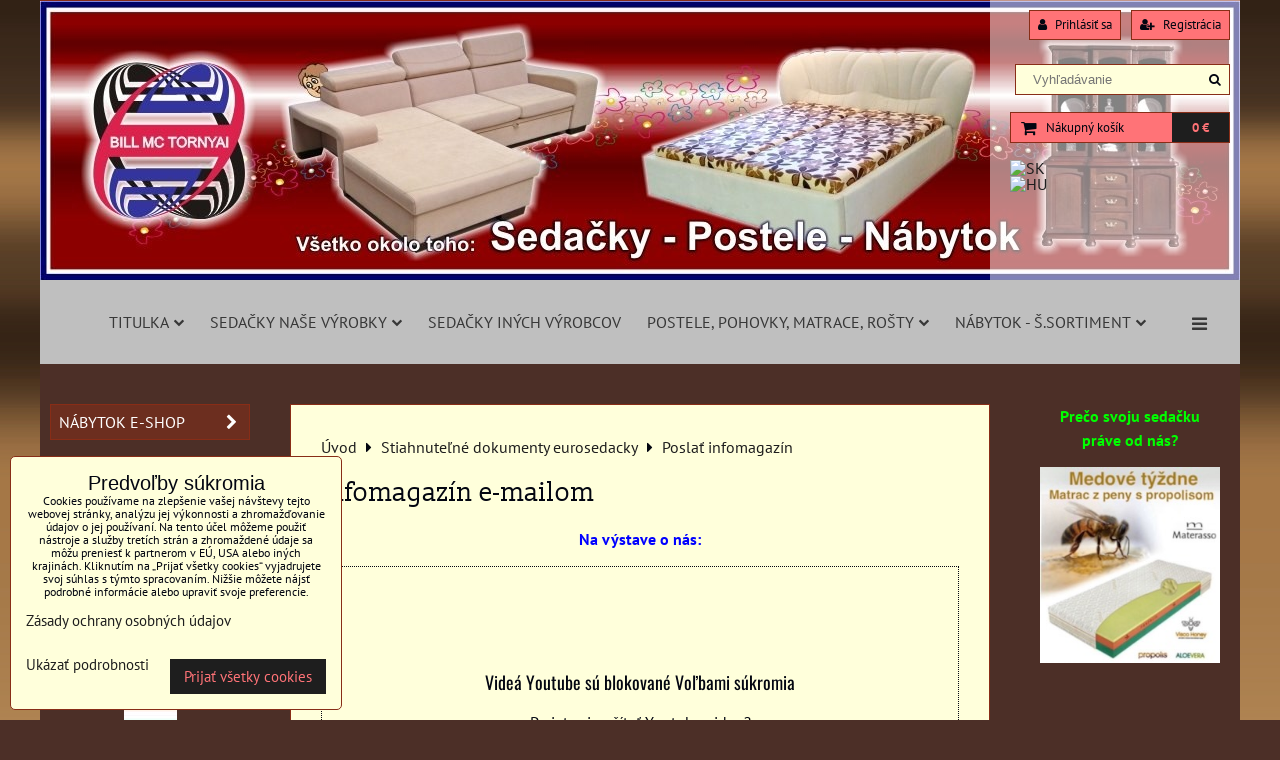

--- FILE ---
content_type: text/html; charset=UTF-8
request_url: https://www.eurosedacky.sk/luizfkuztdjztdkuztfkutzfkuzfkuzdfddruloiujrtsmfz/infomagazin-e-mailom
body_size: 21484
content:
<!DOCTYPE html>
<html data-lang-code="sk" lang="sk" class="no-js" data-lssid="0254bb159ae7">
    <head>
        <meta charset="utf-8">
                
        <title>Poslať infomagazín</title>
         
        <meta http-equiv="X-UA-Compatible" content="IE=edge,chrome=1">
	<meta name="MobileOptimized" content="width">
        <meta name="viewport" content="width=device-width,minimum-scale=1.0">
         
<script data-privacy-group="script">
var FloxSettings = {
'cartItems': {},'cartProducts': {},'cartType': "slider",'loginType': "slider",'regformType': "slider",'langVer': "" 
}; 
 
</script>
<script data-privacy-group="script">
FloxSettings.img_size = { 'min': "50x50",'small': "120x120",'medium': "440x440",'large': "800x800",'max': "1600x1600",'product_antn': "440x440",'product_detail': "800x800" };
</script>
    <template id="privacy_iframe_info">
    <div class="floxIframeBlockedInfo" data-func-text="Funkčné" data-analytic-text="Analytické" data-ad-text="Marketingové" data-nosnippet="1">
    <div class="floxIframeBlockedInfo__common">
        <div class="likeH3">Externý obsah je blokovaný Voľbami súkromia</div>
        <p>Prajete si načítať externý obsah?</p>
    </div>
    <div class="floxIframeBlockedInfo__youtube">
        <div class="likeH3">Videá Youtube sú blokované Voľbami súkromia</div>
        <p>Prajete si načítať Youtube video?</p>
    </div>
    <div class="floxIframeBlockedInfo__buttons">
        <button class="button floxIframeBlockedInfo__once">Povoliť tentokrát</button>
        <button class="button floxIframeBlockedInfo__always" >Povoliť a zapamätať - súhlas s druhom cookie: </button>
    </div>
    <a class="floxIframeBlockedLink__common" href=""><i class="fa fa-external-link"></i> Otvoriť obsah v novom okne</a>
    <a class="floxIframeBlockedLink__youtube" href=""><i class="fa fa-external-link"></i> Otvoriť video v novom okne</a>
</div>
</template>
<script type="text/javascript" data-privacy-group="script">
FloxSettings.options={},FloxSettings.options.MANDATORY=1,FloxSettings.options.FUNC=2,FloxSettings.options.ANALYTIC=4,FloxSettings.options.AD=8;
FloxSettings.options.fullConsent=3;FloxSettings.options.maxConsent=15;FloxSettings.options.consent=0,localStorage.getItem("floxConsent")&&(FloxSettings.options.consent=parseInt(localStorage.getItem("floxConsent")));FloxSettings.options.sync=1;FloxSettings.google_consent2_options={},FloxSettings.google_consent2_options.AD_DATA=1,FloxSettings.google_consent2_options.AD_PERSON=2;FloxSettings.google_consent2_options.consent = -2;const privacyIsYoutubeUrl=function(e){return e.includes("youtube.com/embed")||e.includes("youtube-nocookie.com/embed")},privacyIsGMapsUrl=function(e){return e.includes("google.com/maps/embed")||/maps\.google\.[a-z]{2,3}\/maps/i.test(e)},privacyGetPrivacyGroup=function(e){var t="";if(e.getAttribute("data-privacy-group")?t=e.getAttribute("data-privacy-group"):e.closest("*[data-privacy-group]")&&(t=e.closest("*[data-privacy-group]").getAttribute("data-privacy-group")),"IFRAME"===e.tagName){let r=e.src||"";privacyIsYoutubeUrl(r)&&(e.setAttribute("data-privacy-group","func"),t="func"),privacyIsGMapsUrl(r)&&(e.setAttribute("data-privacy-group","func"),t="func")}return"regular"===t&&(t="script"),t},privacyBlockScriptNode=function(e){e.type="javascript/blocked";let t=function(r){"javascript/blocked"===e.getAttribute("type")&&r.preventDefault(),e.removeEventListener("beforescriptexecute",t)};e.addEventListener("beforescriptexecute",t)},privacyHandleScriptTag=function(e){let t=privacyGetPrivacyGroup(e);if(t){if("script"===t)return;"mandatory"===t||"func"===t&&FloxSettings.options.consent&FloxSettings.options.FUNC||"analytic"===t&&FloxSettings.options.consent&FloxSettings.options.ANALYTIC||"ad"===t&&FloxSettings.options.consent&FloxSettings.options.AD||privacyBlockScriptNode(e)}else FloxSettings.options.allow_unclassified||privacyBlockScriptNode(e)},privacyShowPlaceholder=function(e){let t=privacyGetPrivacyGroup(e);var r=document.querySelector("#privacy_iframe_info").content.cloneNode(!0),i=r.querySelector(".floxIframeBlockedInfo__always");i.textContent=i.textContent+r.firstElementChild.getAttribute("data-"+t+"-text"),r.firstElementChild.setAttribute("data-"+t,"1"),r.firstElementChild.removeAttribute("data-func-text"),r.firstElementChild.removeAttribute("data-analytic-text"),r.firstElementChild.removeAttribute("data-ad-text");let o=e.parentNode.classList.contains("blockYoutube");if(e.style.height){let a=e.style.height,c=e.style.width;e.setAttribute("data-privacy-style-height",a),r.firstElementChild.style.setProperty("--iframe-h",a),r.firstElementChild.style.setProperty("--iframe-w",c),e.style.height="0"}else if(e.getAttribute("height")){let n=e.getAttribute("height").replace("px",""),l=e.getAttribute("width").replace("px","");e.setAttribute("data-privacy-height",n),n.includes("%")?r.firstElementChild.style.setProperty("--iframe-h",n):r.firstElementChild.style.setProperty("--iframe-h",n+"px"),l.includes("%")?r.firstElementChild.style.setProperty("--iframe-w",l):r.firstElementChild.style.setProperty("--iframe-w",l+"px"),e.setAttribute("height",0)}else if(o&&e.parentNode.style.maxHeight){let s=e.parentNode.style.maxHeight,p=e.parentNode.style.maxWidth;r.firstElementChild.style.setProperty("--iframe-h",s),r.firstElementChild.style.setProperty("--iframe-w",p)}let u=e.getAttribute("data-privacy-src")||"";privacyIsYoutubeUrl(u)?(r.querySelector(".floxIframeBlockedInfo__common").remove(),r.querySelector(".floxIframeBlockedLink__common").remove(),r.querySelector(".floxIframeBlockedLink__youtube").setAttribute("href",u.replace("/embed/","/watch?v="))):u?(r.querySelector(".floxIframeBlockedInfo__youtube").remove(),r.querySelector(".floxIframeBlockedLink__youtube").remove(),r.querySelector(".floxIframeBlockedLink__common").setAttribute("href",u)):(r.querySelector(".floxIframeBlockedInfo__once").remove(),r.querySelector(".floxIframeBlockedInfo__youtube").remove(),r.querySelector(".floxIframeBlockedLink__youtube").remove(),r.querySelector(".floxIframeBlockedLink__common").remove(),r.querySelector(".floxIframeBlockedInfo__always").classList.add("floxIframeBlockedInfo__always--reload")),e.parentNode.insertBefore(r,e.nextSibling),o&&e.parentNode.classList.add("blockYoutube--blocked")},privacyHidePlaceholderIframe=function(e){var t=e.nextElementSibling;if(t&&t.classList.contains("floxIframeBlockedInfo")){let r=e.parentNode.classList.contains("blockYoutube");r&&e.parentNode.classList.remove("blockYoutube--blocked"),e.getAttribute("data-privacy-style-height")?e.style.height=e.getAttribute("data-privacy-style-height"):e.getAttribute("data-privacy-height")?e.setAttribute("height",e.getAttribute("data-privacy-height")):e.classList.contains("invisible")&&e.classList.remove("invisible"),t.remove()}},privacyBlockIframeNode=function(e){var t=e.src||"";""===t&&e.getAttribute("data-src")&&(t=e.getAttribute("data-src")),e.setAttribute("data-privacy-src",t),e.removeAttribute("src"),!e.classList.contains("floxNoPrivacyPlaceholder")&&(!e.style.width||parseInt(e.style.width)>200)&&(!e.getAttribute("width")||parseInt(e.getAttribute("width"))>200)&&(!e.style.height||parseInt(e.style.height)>200)&&(!e.getAttribute("height")||parseInt(e.getAttribute("height"))>200)&&(!e.style.display||"none"!==e.style.display)&&(!e.style.visibility||"hidden"!==e.style.visibility)&&privacyShowPlaceholder(e)},privacyHandleIframeTag=function(e){let t=privacyGetPrivacyGroup(e);if(t){if("script"===t||"mandatory"===t)return;if("func"===t&&FloxSettings.options.consent&FloxSettings.options.FUNC)return;if("analytic"===t&&FloxSettings.options.consent&FloxSettings.options.ANALYTIC||"ad"===t&&FloxSettings.options.consent&FloxSettings.options.AD)return;privacyBlockIframeNode(e)}else{if(FloxSettings.options.allow_unclassified)return;privacyBlockIframeNode(e)}},privacyHandleYoutubeGalleryItem=function(e){if(!(FloxSettings.options.consent&FloxSettings.options.FUNC)){var t=e.closest(".gallery").getAttribute("data-preview-height"),r=e.getElementsByTagName("img")[0],i=r.getAttribute("src").replace(t+"/"+t,"800/800");r.classList.contains("flox-lazy-load")&&(i=r.getAttribute("data-src").replace(t+"/"+t,"800/800")),e.setAttribute("data-href",e.getAttribute("href")),e.setAttribute("href",i),e.classList.replace("ytb","ytbNoConsent")}},privacyBlockPrivacyElementNode=function(e){e.classList.contains("floxPrivacyPlaceholder")?(privacyShowPlaceholder(e),e.classList.add("invisible")):e.style.display="none"},privacyHandlePrivacyElementNodes=function(e){let t=privacyGetPrivacyGroup(e);if(t){if("script"===t||"mandatory"===t)return;if("func"===t&&FloxSettings.options.consent&FloxSettings.options.FUNC)return;if("analytic"===t&&FloxSettings.options.consent&FloxSettings.options.ANALYTIC||"ad"===t&&FloxSettings.options.consent&FloxSettings.options.AD)return;privacyBlockPrivacyElementNode(e)}else{if(FloxSettings.options.allow_unclassified)return;privacyBlockPrivacyElementNode(e)}};function privacyLoadScriptAgain(e){var t=document.getElementsByTagName("head")[0],r=document.createElement("script");r.src=e.getAttribute("src"),t.appendChild(r),e.parentElement.removeChild(e)}function privacyExecuteScriptAgain(e){var t=document.getElementsByTagName("head")[0],r=document.createElement("script");r.textContent=e.textContent,t.appendChild(r),e.parentElement.removeChild(e)}function privacyEnableScripts(){document.querySelectorAll('script[type="javascript/blocked"]').forEach(e=>{let t=privacyGetPrivacyGroup(e);(FloxSettings.options.consent&FloxSettings.options.ANALYTIC&&t.includes("analytic")||FloxSettings.options.consent&FloxSettings.options.AD&&t.includes("ad")||FloxSettings.options.consent&FloxSettings.options.FUNC&&t.includes("func"))&&(e.getAttribute("src")?privacyLoadScriptAgain(e):privacyExecuteScriptAgain(e))})}function privacyEnableIframes(){document.querySelectorAll("iframe[data-privacy-src]").forEach(e=>{let t=privacyGetPrivacyGroup(e);if(!(FloxSettings.options.consent&FloxSettings.options.ANALYTIC&&t.includes("analytic")||FloxSettings.options.consent&FloxSettings.options.AD&&t.includes("ad")||FloxSettings.options.consent&FloxSettings.options.FUNC&&t.includes("func")))return;privacyHidePlaceholderIframe(e);let r=e.getAttribute("data-privacy-src");e.setAttribute("src",r),e.removeAttribute("data-privacy-src")})}function privacyEnableYoutubeGalleryItems(){FloxSettings.options.consent&FloxSettings.options.FUNC&&(document.querySelectorAll(".ytbNoConsent").forEach(e=>{e.setAttribute("href",e.getAttribute("data-href")),e.classList.replace("ytbNoConsent","ytb")}),"function"==typeof initGalleryPlugin&&initGalleryPlugin())}function privacyEnableBlockedContent(e,t){document.querySelectorAll(".floxCaptchaCont").length&&(e&FloxSettings.options.FUNC)!=(t&FloxSettings.options.FUNC)?window.location.reload():(privacyEnableScripts(),privacyEnableIframes(),privacyEnableYoutubeGalleryItems(),"function"==typeof FloxSettings.privacyEnableScriptsCustom&&FloxSettings.privacyEnableScriptsCustom())}
function privacyUpdateConsent(){ if(FloxSettings.sklik&&FloxSettings.sklik.active){var e={rtgId:FloxSettings.sklik.seznam_retargeting_id,consent:FloxSettings.options.consent&&FloxSettings.options.consent&FloxSettings.options.ANALYTIC?1:0};"category"===FloxSettings.sklik.pageType?(e.category=FloxSettings.sklik.category,e.pageType=FloxSettings.sklik.pageType):"offerdetail"===FloxSettings.sklik.pagetype&&(e.itemId=FloxSettings.sklik.itemId,e.pageType=FloxSettings.sklik.pageType),window.rc&&window.rc.retargetingHit&&window.rc.retargetingHit(e)}"function"==typeof loadCartFromLS&&"function"==typeof saveCartToLS&&(loadCartFromLS(),saveCartToLS());}
const observer=new MutationObserver(e=>{e.forEach(({addedNodes:e})=>{e.forEach(e=>{if(FloxSettings.options.consent!==FloxSettings.options.maxConsent){if(1===e.nodeType&&"SCRIPT"===e.tagName)return privacyHandleScriptTag(e);if(1===e.nodeType&&"IFRAME"===e.tagName)return privacyHandleIframeTag(e);if(1===e.nodeType&&"A"===e.tagName&&e.classList.contains("ytb"))return privacyHandleYoutubeGalleryItem(e);if(1===e.nodeType&&"SCRIPT"!==e.tagName&&"IFRAME"!==e.tagName&&e.classList.contains("floxPrivacyElement"))return privacyHandlePrivacyElementNodes(e)}1===e.nodeType&&(e.classList.contains("mainPrivacyModal")||e.classList.contains("mainPrivacyBar"))&&(FloxSettings.options.consent>0&&!FloxSettings.options.forceShow&&-1!==FloxSettings.google_consent2_options.consent?e.style.display="none":FloxSettings.options.consent>0&&-1===FloxSettings.google_consent2_options.consent?e.classList.add("hideBWConsentOptions"):-1!==FloxSettings.google_consent2_options.consent&&e.classList.add("hideGC2ConsentOptions"))})})});observer.observe(document.documentElement,{childList:!0,subtree:!0}),document.addEventListener("DOMContentLoaded",function(){observer.disconnect()});const createElementBackup=document.createElement;document.createElement=function(...e){if("script"!==e[0].toLowerCase())return createElementBackup.bind(document)(...e);let n=createElementBackup.bind(document)(...e);return n.setAttribute("data-privacy-group","script"),n};
</script>

<meta name="referrer" content="no-referrer-when-downgrade">


<link rel="canonical" href="https://www.eurosedacky.sk/luizfkuztdjztdkuztfkutzfkuzfkuzdfddruloiujrtsmfz/infomagazin-e-mailom">
    

<style itemscope itemtype="https://schema.org/WebPage" itemref="p1a p1b"></style> 
<meta id="p1a" itemprop="name" content="Poslať infomagazín">
<meta id="p1b" itemprop="description" content="">  
<meta property="og:title" content="Poslať infomagazín">

<meta property="og:url" content="https://www.eurosedacky.sk/luizfkuztdjztdkuztfkutzfkuzfkuzdfddruloiujrtsmfz/infomagazin-e-mailom">
<meta property="og:description" content="">

<meta name="twitter:card" content="summary_large_image">
<meta name="twitter:title" content="Poslať infomagazín">
<meta name="twitter:description" content="">

    <meta property="og:locale" content="sk_SK">

    <meta property="og:type" content="website">
                

<link rel="dns-prefetch" href="https://www.biznisweb.sk">
<link rel="preconnect" href="https://www.biznisweb.sk/" crossorigin>
<style type="text/css">
            

@font-face {
  font-family: 'Oswald';
  font-style: normal;
  font-display: swap;
  font-weight: 400;
  src: local(''),
       url('https://www.biznisweb.sk/templates/bw-fonts/oswald-v49-latin-ext_latin-regular.woff2') format('woff2'),
       url('https://www.biznisweb.sk/templates/bw-fonts/oswald-v49-latin-ext_latin-regular.woff') format('woff');
}


@font-face {
  font-family: 'Oswald';
  font-style: normal;
  font-display: swap;
  font-weight: 700;
  src: local(''),
       url('https://www.biznisweb.sk/templates/bw-fonts/oswald-v49-latin-ext_latin-700.woff2') format('woff2'),
       url('https://www.biznisweb.sk/templates/bw-fonts/oswald-v49-latin-ext_latin-700.woff') format('woff');
}

@font-face {
  font-family: 'PT Sans';
  font-style: normal;
  font-display: swap;
  font-weight: 400;
  src: local(''),
       url('https://www.biznisweb.sk/templates/bw-fonts/pt-sans-v17-latin-ext_latin-regular.woff2') format('woff2'),
       url('https://www.biznisweb.sk/templates/bw-fonts/pt-sans-v17-latin-ext_latin-regular.woff') format('woff');
}


@font-face {
  font-family: 'PT Sans';
  font-style: normal;
  font-display: swap;
  font-weight: 700;
  src: local(''),
       url('https://www.biznisweb.sk/templates/bw-fonts/pt-sans-v17-latin-ext_latin-700.woff2') format('woff2'),
       url('https://www.biznisweb.sk/templates/bw-fonts/pt-sans-v17-latin-ext_latin-700.woff') format('woff');
}

@font-face {
  font-family: 'Slabo';
  font-style: normal;
  font-display: swap;
  font-weight: 400;
  src: local(''),
       url('https://www.biznisweb.sk/templates/bw-fonts/slabo-13px-v13-latin-ext_latin-regular.woff2') format('woff2'),
       url('https://www.biznisweb.sk/templates/bw-fonts/slabo-13px-v13-latin-ext_latin-regular.woff') format('woff');
}
</style>

<link rel="preload" href="/erp-templates/skins/flat/universal/fonts/fontawesome-webfont.woff2" as="font" type="font/woff2" crossorigin>
<link href="/erp-templates/260116130433/universal.css" rel="stylesheet" type="text/css" media="all">  




<script data-privacy-group="mandatory">
    FloxSettings.trackerData = {
                    'cartIds': []
            };
    </script> 
    <link rel="shortcut icon" href="/files/logo/favicon.ico">
    <link rel="icon" href="/files/logo/favicon.ico?refresh" type="image/x-icon">

</head>
<body class="">    
    
    <noscript class="noprint">
        <div id="noscript">
            Javascript není prohlížečem podporován nebo je vypnutý. Pro zobrazení stránky tak, jak byla zamýšlena, použijte prohlížeč s podporou JavaScript.
            <br>Pomoc: <a href="https://www.enable-javascript.com/" target="_blank">Enable-Javascript.com</a>.
        </div> 
    </noscript>
        
    
    <div class="oCont remodal-bg">
                        <header class="bar_bottom noprint">
            <div id="banner-cont">
    <img class="contentShaper noprint" src="/resize/1200/280/blank.png">
            <i id="top-panel-chevron" class="fa fa-chevron-circle-down"> <i class="fa fa-shopping-cart"></i> <i class="fa fa-search"></i> <i class="fa fa-user"></i></i>
        <ul id="header-items" class="noprint">
            <li class="topAccount">
                <ul>
            <li><a class="sliderLoginActivator" href="/e/login"><i class="fa fa-user"></i> Prihlásiť sa</a></li> 
                <li><a class="sliderRegisterActivator" href="/e/account/register"><i class="fa fa-user-plus"></i> Registrácia</a></li>
    </ul>

            </li>
            <li class="topSearch">
                    <form action="/e/search" method="get" class="siteSearchForm">
        <div class="siteSearchCont">
            <label> 
                <span>Vyhľadávanie</span>
                <input data-pages="Stránky" data-products="Produkty" data-categories="Kategórie" data-news="Novinky" data-brands="Výrobca"
                       class="siteSearchInput" id="small-search" 
                       placeholder="Vyhľadávanie" name="word" type="text" value=""></label>
                <button type="submit"><span class="invisible">Hľadať</span><i class="fa fa-search"></i></button>
        </div>
            </form>

            </li>
            <li class="topCart">
                         
            <a class="smallCartTitle sliderCartActivator" href="/e/cart/index">
            <i class="fa fa-shopping-cart"></i>
            <span class="smallCartTitleText">Nákupný košík</span>
        </a>
        <a class="smallCartTotal smallCartPrice sliderCartActivator" data-pieces="0" 
           href="/e/cart/index">0 €</a>
    
            </li>
            <li class="topLang">    <p class="headerFlags noprint">
                            <a class="flag-sk" href="/"><img src="/erp/images/flags/flat/24/SK.png" alt="SK"></a>
            <span class="carRet"></span>                    <a class="flag-hu" href="/hu"><img src="/erp/images/flags/flat/24/HU.png" alt="HU"></a>
                        
    </p>
</li>
        </ul>  
        <div id="logo-in">
      
        <div id="logo"> 
                                </div>    
    </div>        
    <div id="banner" class="noprint">
        <img class="contentShaper" alt="blank" src="/resize/1200/280/blank.png">
        <div id="box-id-header" class="pagebox">
                                                        <div id="block-2174" class="blockSlider boxSimple noprint">
                    <div id="sequence2174" class="contentSlider sliderThemefull"
         data-height="280" data-theme="full" data-effect="slideleft" data-period="5"
         >
            <div class="contentShaper" style="width: 1200px;">
                <div style="padding-bottom: 23.333333333333%;"></div>
            </div>
            <ul class="sequence-canvas sliderEffectslideleft">
                                                            
                <li>
                                            <div class="contentSliderImg contentSliderFrame1">
                                                        <a href="/produkty-sedacky-kresla" title="Pohodlné sedačky">
                                                        <picture>
                                                                <img src="/resize/e/1200/10000/files/logo/logo2015-flox2.jpg" alt="Pohodlné sedačky">
                            </picture>
                                                        </a>
                                                    </div>
                                                        </li>
                    </ul>

            </div>
</div>

                        </div>
    </div>
</div>
    
<div id="menu-cont" class="noprint mainMenuAlign-right">
    <div class="iCont">
            <nav id="main-menu">
        <div class="menuCont clear">
                                    <div class="productsMenuCont menuCont invisible">
                        <span class="button menuButton"><i class="fa fa-bars"></i> Produkty</span>
                             
                            
                
            <ul class="dropside">
                    <li class="menuItem ancestor">
                <a class="menuLink needsclick" href="/c/sk"
                   >
                                            
                        Nábytok e-shop
                        <i class="menuChevron fa fa-chevron-right"></i>                </a>
                                                                 
                            
                
            <ul class="submenu level1">
                    <li class="menuItem ancestor">
                <a class="menuLink needsclick" href="/c/sk/produkty-sedacky-kresla"
                   >
                                            
                        Sedacie súpravy
                        <i class="menuChevron fa fa-chevron-right"></i>                </a>
                                                                 
                            
                
            <ul class="submenu level2">
                    <li class="menuItem">
                <a class="menuLink" href="/c/sk/produkty-sedacky-kresla/moderne-sedacky"
                   >
                                            
                        Moderné sedačky, hranaté
                                        </a>
                            </li>
                    <li class="menuItem">
                <a class="menuLink" href="/c/sk/produkty-sedacky-kresla/moderne-sedacky-s-oblymi-tvarmi"
                   >
                                            
                        Moderné sedačky, s oblými tvarmi
                                        </a>
                            </li>
                    <li class="menuItem">
                <a class="menuLink" href="/c/sk/produkty-sedacky-kresla/klasicke-sedacky"
                   >
                                            
                        Klasické sedačky
                                        </a>
                            </li>
                    <li class="menuItem">
                <a class="menuLink" href="/c/sk/produkty-sedacky-kresla/usiaky-kresla-supravy"
                   >
                                            
                        Ušiaky a relax kreslá
                                        </a>
                            </li>
                    <li class="menuItem">
                <a class="menuLink" href="/c/sk/produkty-sedacky-kresla/akciove-sedacky"
                   >
                                            
                        Akciové sedačky a kreslá
                                        </a>
                            </li>
                </ul>
       
                
                                                </li>
                    <li class="menuItem ancestor">
                <a class="menuLink needsclick" href="/c/sk/postele"
                   >
                                            
                        Postele
                        <i class="menuChevron fa fa-chevron-right"></i>                </a>
                                                                 
                            
                
            <ul class="submenu level2">
                    <li class="menuItem">
                <a class="menuLink" href="/c/sk/postele/postele"
                   >
                                            
                        Postele
                                        </a>
                            </li>
                    <li class="menuItem">
                <a class="menuLink" href="/c/sk/postele/matrace"
                   >
                                            
                        Matrace
                                        </a>
                            </li>
                    <li class="menuItem">
                <a class="menuLink" href="/c/sk/postele/pohovky"
                   >
                                            
                        Pohovky
                                        </a>
                            </li>
                    <li class="menuItem">
                <a class="menuLink" href="/c/sk/postele/rosty-do-postele"
                   >
                                            
                        Rošty do postele
                                        </a>
                            </li>
                </ul>
       
                
                                                </li>
                    <li class="menuItem ancestor">
                <a class="menuLink needsclick" href="/c/sk/nabytok-maloobchod"
                   >
                                            
                        N á b y t o k - široký sortiment
                        <i class="menuChevron fa fa-chevron-right"></i>                </a>
                                                                 
                            
                
            <ul class="submenu level2">
                    <li class="menuItem">
                <a class="menuLink" href="/c/sk/nabytok-maloobchod/akciovy-nabytok-teraz"
                   >
                                            
                        Akciový nábytok
                                        </a>
                            </li>
                    <li class="menuItem ancestor">
                <a class="menuLink needsclick" href="/c/sk/nabytok-maloobchod/rustikalny-nabytok"
                   >
                                            
                        Rustikálny nábytok
                        <i class="menuChevron fa fa-chevron-right"></i>                </a>
                                                                 
                            
                
            <ul class="submenu level3">
                    <li class="menuItem">
                <a class="menuLink" href="/c/sk/nabytok-maloobchod/rustikalny-nabytok/rustikalny-nabytok-barcelona"
                   >
                                            
                        Rustikálny nábytok Barcelona
                                        </a>
                            </li>
                    <li class="menuItem">
                <a class="menuLink" href="/c/sk/nabytok-maloobchod/rustikalny-nabytok/rustikalny-nabytok-clasic"
                   >
                                            
                        Rustikálny nábytok Classic
                                        </a>
                            </li>
                    <li class="menuItem">
                <a class="menuLink" href="/c/sk/nabytok-maloobchod/rustikalny-nabytok/rustikalny-nabytok-milano"
                   >
                                            
                        Rustikálny nábytok Milano
                                        </a>
                            </li>
                    <li class="menuItem">
                <a class="menuLink" href="/c/sk/nabytok-maloobchod/rustikalny-nabytok/rustikalny-nabytok-orfeusz"
                   >
                                            
                        Rustikálny nábytok Orfeusz
                                        </a>
                            </li>
                    <li class="menuItem">
                <a class="menuLink" href="/c/sk/nabytok-maloobchod/rustikalny-nabytok/rustikalny-nabytok-prato"
                   >
                                            
                        Rustikálny nábytok Prato
                                        </a>
                            </li>
                    <li class="menuItem">
                <a class="menuLink" href="/c/sk/nabytok-maloobchod/rustikalny-nabytok/rustikalny-nabytok-zefir"
                   >
                                            
                        Rustikálny nábytok Zefir
                                        </a>
                            </li>
                    <li class="menuItem">
                <a class="menuLink" href="/c/sk/nabytok-maloobchod/rustikalny-nabytok/rustikalny-nabytok-via"
                   >
                                            
                        Rustikálny nábytok VIA mahagón vysoký lesk
                                        </a>
                            </li>
                    <li class="menuItem">
                <a class="menuLink" href="/c/sk/nabytok-maloobchod/rustikalny-nabytok/rustikalny-nabytok-via-hnedy"
                   >
                                            
                        Rustikálny nábytok VIA hnedý
                                        </a>
                            </li>
                    <li class="menuItem">
                <a class="menuLink" href="/c/sk/nabytok-maloobchod/rustikalny-nabytok/rustikalny-nabytok-avis-nova"
                   >
                                            
                        Rustikálny nábytok AVIS - Nova
                                        </a>
                            </li>
                    <li class="menuItem">
                <a class="menuLink" href="/c/sk/nabytok-maloobchod/rustikalny-nabytok/rustikalny-nabytok-avis"
                   >
                                            
                        Rustikálny nábytok AVIS KLASIK
                                        </a>
                            </li>
                    <li class="menuItem">
                <a class="menuLink" href="/c/sk/nabytok-maloobchod/rustikalny-nabytok/rustikalny-nabytok-kinga"
                   >
                                            
                        Rustikálny nábytok Kinga
                                        </a>
                            </li>
                    <li class="menuItem">
                <a class="menuLink" href="/c/sk/nabytok-maloobchod/rustikalny-nabytok/rustikalny-nabytok-remi"
                   >
                                            
                        Rustikálny nábytok REMI
                                        </a>
                            </li>
                    <li class="menuItem">
                <a class="menuLink" href="/c/sk/nabytok-maloobchod/rustikalny-nabytok/rustikalny-nabytok-porti"
                   >
                                            
                        Rustikálny nábytok Porti
                                        </a>
                            </li>
                </ul>
       
                
                                                </li>
                    <li class="menuItem">
                <a class="menuLink" href="/c/sk/nabytok-maloobchod/polovnicky-nabytok"
                   >
                                            
                        Poľovnícky nábytok - Slovenské výrobky
                                        </a>
                            </li>
                    <li class="menuItem">
                <a class="menuLink" href="/c/sk/nabytok-maloobchod/vesiaky-predsiene"
                   >
                                            
                        Predsiene
                                        </a>
                            </li>
                    <li class="menuItem">
                <a class="menuLink" href="/c/sk/nabytok-maloobchod/kuchyne"
                   >
                                            
                        Kuchynské linky
                                        </a>
                            </li>
                    <li class="menuItem">
                <a class="menuLink" href="/c/sk/nabytok-maloobchod/jedalenske-stoly"
                   >
                                            
                        Jedálenské stoly a stoličky
                                        </a>
                            </li>
                    <li class="menuItem ancestor">
                <a class="menuLink needsclick" href="/c/sk/nabytok-maloobchod/detske-izby"
                   >
                                            
                        Detské izby
                        <i class="menuChevron fa fa-chevron-right"></i>                </a>
                                                                 
                            
                
            <ul class="submenu level3">
                    <li class="menuItem">
                <a class="menuLink" href="/c/sk/nabytok-maloobchod/detske-izby/postele"
                   >
                                            
                        Postele a pohovky
                                        </a>
                            </li>
                    <li class="menuItem">
                <a class="menuLink" href="/c/sk/nabytok-maloobchod/detske-izby/skrine"
                   >
                                            
                        Skrine
                                        </a>
                            </li>
                    <li class="menuItem">
                <a class="menuLink" href="/c/sk/nabytok-maloobchod/detske-izby/pisacie-stoly"
                   >
                                            
                        Písacie stoly
                                        </a>
                            </li>
                    <li class="menuItem">
                <a class="menuLink" href="/c/sk/nabytok-maloobchod/detske-izby/komody"
                   >
                                            
                        Komody
                                        </a>
                            </li>
                    <li class="menuItem">
                <a class="menuLink" href="/c/sk/nabytok-maloobchod/detske-izby/nabytkove-steny"
                   >
                                            
                        Nábytkové steny
                                        </a>
                            </li>
                </ul>
       
                
                                                </li>
                    <li class="menuItem ancestor">
                <a class="menuLink needsclick" href="/c/sk/nabytok-maloobchod/obyvacky"
                   >
                                            
                        Obývačky
                        <i class="menuChevron fa fa-chevron-right"></i>                </a>
                                                                 
                            
                
            <ul class="submenu level3">
                    <li class="menuItem">
                <a class="menuLink" href="/c/sk/nabytok-maloobchod/obyvacky/alameda"
                   >
                                            
                        Alameda
                                        </a>
                            </li>
                    <li class="menuItem">
                <a class="menuLink" href="/c/sk/nabytok-maloobchod/obyvacky/brw-alhambra"
                   >
                                            
                        Alhambra
                                        </a>
                            </li>
                    <li class="menuItem">
                <a class="menuLink" href="/c/sk/nabytok-maloobchod/obyvacky/anticca"
                   >
                                            
                        Anticca
                                        </a>
                            </li>
                    <li class="menuItem">
                <a class="menuLink" href="/c/sk/nabytok-maloobchod/obyvacky/assen"
                   >
                                            
                        Assen
                                        </a>
                            </li>
                    <li class="menuItem">
                <a class="menuLink" href="/c/sk/nabytok-maloobchod/obyvacky/brw-azteca-trio"
                   >
                                            
                        Azteca Trio
                                        </a>
                            </li>
                    <li class="menuItem">
                <a class="menuLink" href="/c/sk/nabytok-maloobchod/obyvacky/brw-balin"
                   >
                                            
                        Balin
                                        </a>
                            </li>
                    <li class="menuItem">
                <a class="menuLink" href="/c/sk/nabytok-maloobchod/obyvacky/brw-bawaria"
                   >
                                            
                        Bawaria
                                        </a>
                            </li>
                    <li class="menuItem">
                <a class="menuLink" href="/c/sk/nabytok-maloobchod/obyvacky/brw-baylar"
                   >
                                            
                        Baylar
                                        </a>
                            </li>
                    <li class="menuItem">
                <a class="menuLink" href="/c/sk/nabytok-maloobchod/obyvacky/brw-bergen"
                   >
                                            
                        Bergen
                                        </a>
                            </li>
                    <li class="menuItem">
                <a class="menuLink" href="/c/sk/nabytok-maloobchod/obyvacky/blanco"
                   >
                                            
                        Blanco
                                        </a>
                            </li>
                    <li class="menuItem">
                <a class="menuLink" href="/c/sk/nabytok-maloobchod/obyvacky/brando"
                   >
                                            
                        Brando
                                        </a>
                            </li>
                    <li class="menuItem">
                <a class="menuLink" href="/c/sk/nabytok-maloobchod/obyvacky/byron"
                   >
                                            
                        Byron
                                        </a>
                            </li>
                    <li class="menuItem">
                <a class="menuLink" href="/c/sk/nabytok-maloobchod/obyvacky/country"
                   >
                                            
                        Country
                                        </a>
                            </li>
                    <li class="menuItem">
                <a class="menuLink" href="/c/sk/nabytok-maloobchod/obyvacky/dorian"
                   >
                                            
                        Dorian
                                        </a>
                            </li>
                    <li class="menuItem">
                <a class="menuLink" href="/c/sk/nabytok-maloobchod/obyvacky/brw-elpasso"
                   >
                                            
                        Elpasso
                                        </a>
                            </li>
                    <li class="menuItem">
                <a class="menuLink" href="/c/sk/nabytok-maloobchod/obyvacky/brw-erla"
                   >
                                            
                        Erla
                                        </a>
                            </li>
                    <li class="menuItem">
                <a class="menuLink" href="/c/sk/nabytok-maloobchod/obyvacky/brw-flames"
                   >
                                            
                        Flames
                                        </a>
                            </li>
                    <li class="menuItem">
                <a class="menuLink" href="/c/sk/nabytok-maloobchod/obyvacky/forn"
                   >
                                            
                        Forn
                                        </a>
                            </li>
                    <li class="menuItem">
                <a class="menuLink" href="/c/sk/nabytok-maloobchod/obyvacky/hesen"
                   >
                                            
                        Hesen
                                        </a>
                            </li>
                    <li class="menuItem">
                <a class="menuLink" href="/c/sk/nabytok-maloobchod/obyvacky/brw-holten"
                   >
                                            
                        Holten
                                        </a>
                            </li>
                    <li class="menuItem">
                <a class="menuLink" href="/c/sk/nabytok-maloobchod/obyvacky/idento"
                   >
                                            
                        Idento
                                        </a>
                            </li>
                    <li class="menuItem">
                <a class="menuLink" href="/c/sk/nabytok-maloobchod/obyvacky/brw-indiana"
                   >
                                            
                        Indiana
                                        </a>
                            </li>
                    <li class="menuItem">
                <a class="menuLink" href="/c/sk/nabytok-maloobchod/obyvacky/irma"
                   >
                                            
                        Irma
                                        </a>
                            </li>
                    <li class="menuItem">
                <a class="menuLink" href="/c/sk/nabytok-maloobchod/obyvacky/ivo"
                   >
                                            
                        Ivo
                                        </a>
                            </li>
                    <li class="menuItem">
                <a class="menuLink" href="/c/sk/nabytok-maloobchod/obyvacky/kaspian"
                   >
                                            
                        Kaspian
                                        </a>
                            </li>
                    <li class="menuItem">
                <a class="menuLink" href="/c/sk/nabytok-maloobchod/obyvacky/kent"
                   >
                                            
                        Kent
                                        </a>
                            </li>
                    <li class="menuItem">
                <a class="menuLink" href="/c/sk/nabytok-maloobchod/obyvacky/kentaki"
                   >
                                            
                        Kentaki
                                        </a>
                            </li>
                    <li class="menuItem">
                <a class="menuLink" href="/c/sk/nabytok-maloobchod/obyvacky/laval"
                   >
                                            
                        Laval
                                        </a>
                            </li>
                    <li class="menuItem">
                <a class="menuLink" href="/c/sk/nabytok-maloobchod/obyvacky/brw-loksa"
                   >
                                            
                        Loksa
                                        </a>
                            </li>
                    <li class="menuItem">
                <a class="menuLink" href="/c/sk/nabytok-maloobchod/obyvacky/lumens"
                   >
                                            
                        Lumens
                                        </a>
                            </li>
                    <li class="menuItem">
                <a class="menuLink" href="/c/sk/nabytok-maloobchod/obyvacky/luton"
                   >
                                            
                        Luton
                                        </a>
                            </li>
                    <li class="menuItem">
                <a class="menuLink" href="/c/sk/nabytok-maloobchod/obyvacky/brw-madison"
                   >
                                            
                        Madison
                                        </a>
                            </li>
                    <li class="menuItem">
                <a class="menuLink" href="/c/sk/nabytok-maloobchod/obyvacky/marselle"
                   >
                                            
                        Marselle
                                        </a>
                            </li>
                    <li class="menuItem">
                <a class="menuLink" href="/c/sk/nabytok-maloobchod/obyvacky/malmo"
                   >
                                            
                        Malmo
                                        </a>
                            </li>
                    <li class="menuItem">
                <a class="menuLink" href="/c/sk/nabytok-maloobchod/obyvacky/malta"
                   >
                                            
                        Malta
                                        </a>
                            </li>
                    <li class="menuItem">
                <a class="menuLink" href="/c/sk/nabytok-maloobchod/obyvacky/brw-natalia"
                   >
                                            
                        Natalia
                                        </a>
                            </li>
                    <li class="menuItem">
                <a class="menuLink" href="/c/sk/nabytok-maloobchod/obyvacky/nordic"
                   >
                                            
                        Nordic
                                        </a>
                            </li>
                    <li class="menuItem">
                <a class="menuLink" href="/c/sk/nabytok-maloobchod/obyvacky/nuis"
                   >
                                            
                        Nuis
                                        </a>
                            </li>
                    <li class="menuItem">
                <a class="menuLink" href="/c/sk/nabytok-maloobchod/obyvacky/ostia"
                   >
                                            
                        Ostia
                                        </a>
                            </li>
                    <li class="menuItem">
                <a class="menuLink" href="/c/sk/nabytok-maloobchod/obyvacky/brw-patras"
                   >
                                            
                        Patras
                                        </a>
                            </li>
                    <li class="menuItem">
                <a class="menuLink" href="/c/sk/nabytok-maloobchod/obyvacky/porti-dub-anticky"
                   >
                                            
                        Porti
                                        </a>
                            </li>
                    <li class="menuItem">
                <a class="menuLink" href="/c/sk/nabytok-maloobchod/obyvacky/brw-porto"
                   >
                                            
                        Porto
                                        </a>
                            </li>
                    <li class="menuItem">
                <a class="menuLink" href="/c/sk/nabytok-maloobchod/obyvacky/rea-denisa-up"
                   >
                                            
                        Rea Denisa Up
                                        </a>
                            </li>
                    <li class="menuItem">
                <a class="menuLink" href="/c/sk/nabytok-maloobchod/obyvacky/reno"
                   >
                                            
                        Reno
                                        </a>
                            </li>
                    <li class="menuItem">
                <a class="menuLink" href="/c/sk/nabytok-maloobchod/obyvacky/rodes"
                   >
                                            
                        Rodes
                                        </a>
                            </li>
                    <li class="menuItem">
                <a class="menuLink" href="/c/sk/nabytok-maloobchod/obyvacky/rovika"
                   >
                                            
                        Rovika
                                        </a>
                            </li>
                    <li class="menuItem">
                <a class="menuLink" href="/c/sk/nabytok-maloobchod/obyvacky/sonata"
                   >
                                            
                        Sonata
                                        </a>
                            </li>
                    <li class="menuItem">
                <a class="menuLink" href="/c/sk/nabytok-maloobchod/obyvacky/stylius"
                   >
                                            
                        Stylius
                                        </a>
                            </li>
                    <li class="menuItem">
                <a class="menuLink" href="/c/sk/nabytok-maloobchod/obyvacky/torin"
                   >
                                            
                        Torin
                                        </a>
                            </li>
                    <li class="menuItem">
                <a class="menuLink" href="/c/sk/nabytok-maloobchod/obyvacky/weston"
                   >
                                            
                        Weston
                                        </a>
                            </li>
                    <li class="menuItem">
                <a class="menuLink" href="/c/sk/nabytok-maloobchod/obyvacky/white"
                   >
                                            
                        White
                                        </a>
                            </li>
                    <li class="menuItem">
                <a class="menuLink" href="/c/sk/nabytok-maloobchod/obyvacky/brw-zele"
                   >
                                            
                        Zele
                                        </a>
                            </li>
                </ul>
       
                
                                                </li>
                    <li class="menuItem">
                <a class="menuLink" href="/c/sk/nabytok-maloobchod/tv-skrinky"
                   >
                                            
                        TV skrinky
                                        </a>
                            </li>
                    <li class="menuItem">
                <a class="menuLink" href="/c/sk/nabytok-maloobchod/botniky-stoliky-predsiene"
                   >
                                            
                        Konferenčné stolíky
                                        </a>
                            </li>
                    <li class="menuItem ancestor">
                <a class="menuLink needsclick" href="/c/sk/nabytok-maloobchod/spalne"
                   >
                                            
                        Nábytok do spální
                        <i class="menuChevron fa fa-chevron-right"></i>                </a>
                                                                 
                            
                
            <ul class="submenu level3">
                    <li class="menuItem">
                <a class="menuLink" href="/c/sk/nabytok-maloobchod/spalne/rosty"
                   >
                                            
                        Rošty
                                        </a>
                            </li>
                    <li class="menuItem">
                <a class="menuLink" href="/c/sk/nabytok-maloobchod/spalne/nocne-stoliky"
                   >
                                            
                        Nočné stolíky
                                        </a>
                            </li>
                    <li class="menuItem">
                <a class="menuLink" href="/c/sk/nabytok-maloobchod/spalne/skrine"
                   >
                                            
                        Skrine
                                        </a>
                            </li>
                    <li class="menuItem">
                <a class="menuLink" href="/c/sk/nabytok-maloobchod/spalne/komody"
                   >
                                            
                        Komody
                                        </a>
                            </li>
                </ul>
       
                
                                                </li>
                    <li class="menuItem">
                <a class="menuLink" href="/c/sk/nabytok-maloobchod/kupelna"
                   >
                                            
                        Kúpeľňa
                                        </a>
                            </li>
                    <li class="menuItem ancestor">
                <a class="menuLink needsclick" href="/c/sk/nabytok-maloobchod/nabytok-kancelarsky"
                   >
                                            
                        Kancelársky nábytok
                        <i class="menuChevron fa fa-chevron-right"></i>                </a>
                                                                 
                            
                
            <ul class="submenu level3">
                    <li class="menuItem">
                <a class="menuLink" href="/c/sk/nabytok-maloobchod/nabytok-kancelarsky/pisacie-stoly"
                   >
                                            
                        Písacie stoly
                                        </a>
                            </li>
                    <li class="menuItem">
                <a class="menuLink" href="/c/sk/nabytok-maloobchod/nabytok-kancelarsky/kancelarske-kresla-a-stolicky"
                   >
                                            
                        Kancelárske kreslá a stoličky
                                        </a>
                            </li>
                    <li class="menuItem">
                <a class="menuLink" href="/c/sk/nabytok-maloobchod/nabytok-kancelarsky/kontajnery-komody-skrine"
                   >
                                            
                        Kontajnery, komody, skrine
                                        </a>
                            </li>
                </ul>
       
                
                                                </li>
                </ul>
       
                
                                                </li>
                    <li class="menuItem">
                <a class="menuLink" href="/c/sk/vankuse"
                   >
                                            
                        Vankúše
                                        </a>
                            </li>
                    <li class="menuItem ancestor">
                <a class="menuLink needsclick" href="/c/sk/garnize"
                   >
                                            
                        Garníže
                        <i class="menuChevron fa fa-chevron-right"></i>                </a>
                                                                 
                            
                
            <ul class="submenu level2">
                    <li class="menuItem">
                <a class="menuLink" href="/c/sk/garnize/drevene-garnize"
                   >
                                            
                        Drevené garníže
                                        </a>
                            </li>
                    <li class="menuItem">
                <a class="menuLink" href="/c/sk/garnize/kovove-garnize"
                   >
                                            
                        Kovové garníže
                                        </a>
                            </li>
                </ul>
       
                
                                                </li>
                </ul>
       
                
                                                </li>
                </ul>
       

                    </div>
                            <span class="button menuButton"><i class="fa fa-bars"></i> Menu</span>
                                 
                            
                
            <ul class="dropdownFlat menu-popup">
                    <li class="menuItem ancestor">
                <a class="menuLink needsclick" href="/"
                   >
                                            
                        Titulka
                        <i class="menuChevron fa fa-chevron-down"></i>                </a>
                                                                 
                            
                
            <ul class="submenu level1">
                    <li class="menuItem ancestor">
                <a class="menuLink needsclick" href="/sedacky-postele-nabytok/sluzby"
                   >
                                            
                        Naše služby
                        <i class="menuChevron fa fa-chevron-right"></i>                </a>
                                                                 
                            
                
            <ul class="submenu level2">
                    <li class="menuItem">
                <a class="menuLink" href="/sedacky-postele-nabytok/sluzby/na-sklade-firmy"
                   >
                                            
                        Na sklade firmy:
                                        </a>
                            </li>
                </ul>
       
                
                                                </li>
                    <li class="menuItem">
                <a class="menuLink" href="/sedacky-postele-nabytok/virtualna-prehliadka"
                   >
                                            
                        Virtuálna prehliadka
                                        </a>
                            </li>
                    <li class="menuItem">
                <a class="menuLink" href="/sedacky-postele-nabytok/pracovna-doba"
                   >
                                            
                        Otváracie hodiny
                                        </a>
                            </li>
                    <li class="menuItem">
                <a class="menuLink" href="/sedacky-postele-nabytok/katalogy"
                   >
                                            
                        Katalógy
                                        </a>
                            </li>
                    <li class="menuItem">
                <a class="menuLink" href="/sedacky-postele-nabytok/menu"
                   >
                                            
                        menu
                                        </a>
                            </li>
                </ul>
       
                
                                                </li>
                    <li class="menuItem ancestor">
                <a class="menuLink needsclick" href="/produkty-sedacky-kresla"
                   >
                                            
                        Sedačky naše výrobky
                        <i class="menuChevron fa fa-chevron-down"></i>                </a>
                                                                 
                            
                
            <ul class="submenu level1">
                    <li class="menuItem ancestor">
                <a class="menuLink needsclick" href="/produkty-sedacky-kresla/moderne-sedacky"
                   >
                                            
                        Moderné sedačky, hranaté
                        <i class="menuChevron fa fa-chevron-right"></i>                </a>
                                                                 
                            
                
            <ul class="submenu level2">
                    <li class="menuItem">
                <a class="menuLink" href="/produkty-sedacky-kresla/moderne-sedacky/sedacky-admiral"
                   >
                                            
                        Admiral Sedačky
                                        </a>
                            </li>
                    <li class="menuItem">
                <a class="menuLink" href="/produkty-sedacky-kresla/moderne-sedacky/lucia-sedacky"
                   >
                                            
                        Lucia sedačky
                                        </a>
                            </li>
                    <li class="menuItem">
                <a class="menuLink" href="/produkty-sedacky-kresla/moderne-sedacky/manhattan-sedacky"
                   >
                                            
                        Manhattan sedačky
                                        </a>
                            </li>
                    <li class="menuItem">
                <a class="menuLink" href="/produkty-sedacky-kresla/moderne-sedacky/malibu-sedacky"
                   >
                                            
                        Malibu sedačky
                                        </a>
                            </li>
                    <li class="menuItem">
                <a class="menuLink" href="/produkty-sedacky-kresla/moderne-sedacky/off-road-sedacky"
                   >
                                            
                        Off road sedačky
                                        </a>
                            </li>
                    <li class="menuItem">
                <a class="menuLink" href="/produkty-sedacky-kresla/moderne-sedacky/palermo-sedacky"
                   >
                                            
                        Palermo sedačky
                                        </a>
                            </li>
                    <li class="menuItem">
                <a class="menuLink" href="/produkty-sedacky-kresla/moderne-sedacky/sedacia-suprava-waterlo"
                   >
                                            
                        Waterloo sedačky
                                        </a>
                            </li>
                </ul>
       
                
                                                </li>
                    <li class="menuItem ancestor">
                <a class="menuLink needsclick" href="/produkty-sedacky-kresla/moderne-sedacky-s-oblymi-tvarmi"
                   >
                                            
                        Moderné sedačky, s oblými tvarmi
                        <i class="menuChevron fa fa-chevron-right"></i>                </a>
                                                                 
                            
                
            <ul class="submenu level2">
                    <li class="menuItem">
                <a class="menuLink" href="/produkty-sedacky-kresla/moderne-sedacky-s-oblymi-tvarmi/sedacia_suprava_bacardi"
                   >
                                            
                        Bacardi sedačky
                                        </a>
                            </li>
                    <li class="menuItem">
                <a class="menuLink" href="/produkty-sedacky-kresla/moderne-sedacky-s-oblymi-tvarmi/sedacia_suprava_benci-dvojka"
                   >
                                            
                        Benci Dvojka sedačky
                                        </a>
                            </li>
                    <li class="menuItem">
                <a class="menuLink" href="/produkty-sedacky-kresla/moderne-sedacky-s-oblymi-tvarmi/panda-sedacka"
                   >
                                            
                        Panda sedačka
                                        </a>
                            </li>
                    <li class="menuItem">
                <a class="menuLink" href="/produkty-sedacky-kresla/moderne-sedacky-s-oblymi-tvarmi/sedacky-romeo"
                   >
                                            
                        Romeo sedačky
                                        </a>
                            </li>
                    <li class="menuItem">
                <a class="menuLink" href="/produkty-sedacky-kresla/moderne-sedacky-s-oblymi-tvarmi/sedacia_suprava_veroni"
                   >
                                            
                        Veroni sedačky
                                        </a>
                            </li>
                    <li class="menuItem">
                <a class="menuLink" href="/produkty-sedacky-kresla/moderne-sedacky-s-oblymi-tvarmi/sedacky-viktory"
                   >
                                            
                        Viktory sedačky
                                        </a>
                            </li>
                    <li class="menuItem">
                <a class="menuLink" href="/produkty-sedacky-kresla/moderne-sedacky-s-oblymi-tvarmi/sofy-sedacky"
                   >
                                            
                        Sofy sedačky
                                        </a>
                            </li>
                </ul>
       
                
                                                </li>
                    <li class="menuItem ancestor">
                <a class="menuLink needsclick" href="/produkty-sedacky-kresla/klasicke-sedacky"
                   >
                                            
                        Klasické sedačky
                        <i class="menuChevron fa fa-chevron-right"></i>                </a>
                                                                 
                            
                
            <ul class="submenu level2">
                    <li class="menuItem">
                <a class="menuLink" href="/produkty-sedacky-kresla/klasicke-sedacky/sedacia_suprava_benci-sl"
                   >
                                            
                        Benci SL sedacky
                                        </a>
                            </li>
                    <li class="menuItem">
                <a class="menuLink" href="/produkty-sedacky-kresla/klasicke-sedacky/sedacia-suprava-julia"
                   >
                                            
                        Júlia sedačky
                                        </a>
                            </li>
                    <li class="menuItem">
                <a class="menuLink" href="/produkty-sedacky-kresla/klasicke-sedacky/manchester-sedacie-supravy"
                   >
                                            
                        Manchester sedacie súpravy
                                        </a>
                            </li>
                    <li class="menuItem">
                <a class="menuLink" href="/produkty-sedacky-kresla/klasicke-sedacky/manchester-extra"
                   >
                                            
                        Manchester extra
                                        </a>
                            </li>
                    <li class="menuItem">
                <a class="menuLink" href="/produkty-sedacky-kresla/klasicke-sedacky/mirabel-sedacky"
                   >
                                            
                        Mirabel sedačky
                                        </a>
                            </li>
                    <li class="menuItem">
                <a class="menuLink" href="/produkty-sedacky-kresla/klasicke-sedacky/sedacia_suprava_melania-2"
                   >
                                            
                        Melánia sedačky
                                        </a>
                            </li>
                    <li class="menuItem">
                <a class="menuLink" href="/produkty-sedacky-kresla/klasicke-sedacky/sedacia_suprava_senator"
                   >
                                            
                        Senator sedačky
                                        </a>
                            </li>
                    <li class="menuItem">
                <a class="menuLink" href="/produkty-sedacky-kresla/klasicke-sedacky/sedacia_suprava_velky-senator"
                   >
                                            
                        Veľký Senator sedačky
                                        </a>
                            </li>
                </ul>
       
                
                                                </li>
                    <li class="menuItem">
                <a class="menuLink" href="/produkty-sedacky-kresla/usiaky-kresla-supravy"
                   >
                                            
                        Ušiaky a relax kreslá
                                        </a>
                            </li>
                    <li class="menuItem">
                <a class="menuLink" href="/produkty-sedacky-kresla/novinky-sedacky"
                   >
                                            
                        Novinky-sedačky
                                        </a>
                            </li>
                    <li class="menuItem ancestor">
                <a class="menuLink needsclick" href="/produkty-sedacky-kresla/vystavy-sedacky"
                   >
                                            
                        Výstavy-sedačky
                        <i class="menuChevron fa fa-chevron-right"></i>                </a>
                                                                 
                            
                
            <ul class="submenu level2">
                    <li class="menuItem">
                <a class="menuLink" href="/produkty-sedacky-kresla/vystavy-sedacky/vystava-sedaciek-2014"
                   >
                                            
                        Výstava sedačiek 2014
                                        </a>
                            </li>
                    <li class="menuItem">
                <a class="menuLink" href="/produkty-sedacky-kresla/vystavy-sedacky/vystava-sedaciek-2013"
                   >
                                            
                        Výstava sedačiek 2013
                                        </a>
                            </li>
                    <li class="menuItem">
                <a class="menuLink" href="/produkty-sedacky-kresla/vystavy-sedacky/vystava-sedaciek-2012"
                   >
                                            
                        Výstava sedačiek 2012
                                        </a>
                            </li>
                    <li class="menuItem">
                <a class="menuLink" href="/produkty-sedacky-kresla/vystavy-sedacky/vystava-sedaciek-2011"
                   >
                                            
                        Výstava sedačiek 2011
                                        </a>
                            </li>
                    <li class="menuItem">
                <a class="menuLink" href="/produkty-sedacky-kresla/vystavy-sedacky/vystava-sedaciek-2010"
                   >
                                            
                        Výstava sedačiek 2010
                                        </a>
                            </li>
                    <li class="menuItem">
                <a class="menuLink" href="/produkty-sedacky-kresla/vystavy-sedacky/vystava-sedaciek-2008"
                   >
                                            
                        Výstava sedačiek 2008
                                        </a>
                            </li>
                    <li class="menuItem">
                <a class="menuLink" href="/produkty-sedacky-kresla/vystavy-sedacky/vystava-sedaciek-2007"
                   >
                                            
                        Výstava sedačiek 2007
                                        </a>
                            </li>
                    <li class="menuItem">
                <a class="menuLink" href="/produkty-sedacky-kresla/vystavy-sedacky/2005-2006"
                   >
                                            
                        Výstavy 2005-2006
                                        </a>
                            </li>
                    <li class="menuItem">
                <a class="menuLink" href="/produkty-sedacky-kresla/vystavy-sedacky/vystavy-starsie-v-nitre"
                   >
                                            
                        Výstavy staršie v Nitre
                                        </a>
                            </li>
                </ul>
       
                
                                                </li>
                    <li class="menuItem">
                <a class="menuLink" href="/produkty-sedacky-kresla/akciove-sedacky"
                   >
                                            
                        Akciové sedačky
                                        </a>
                            </li>
                    <li class="menuItem ancestor">
                <a class="menuLink needsclick" href="/produkty-sedacky-kresla/prevedenie-vzorky"
                   >
                                            
                        Prevedenie - vzorky
                        <i class="menuChevron fa fa-chevron-right"></i>                </a>
                                                                 
                            
                
            <ul class="submenu level2">
                    <li class="menuItem ancestor">
                <a class="menuLink needsclick" href="/produkty-sedacky-kresla/prevedenie-vzorky/vzorky-koze"
                   >
                                            
                        Vzorky kože
                        <i class="menuChevron fa fa-chevron-right"></i>                </a>
                                                                 
                            
                
            <ul class="submenu level3">
                    <li class="menuItem">
                <a class="menuLink" href="/produkty-sedacky-kresla/prevedenie-vzorky/vzorky-koze/kozene-potahy-a"
                   >
                                            
                        Kožené poťahy "A"
                                        </a>
                            </li>
                    <li class="menuItem">
                <a class="menuLink" href="/produkty-sedacky-kresla/prevedenie-vzorky/vzorky-koze/kozene-potahy-b"
                   >
                                            
                        Kožené poťahy "B"
                                        </a>
                            </li>
                    <li class="menuItem">
                <a class="menuLink" href="/produkty-sedacky-kresla/prevedenie-vzorky/vzorky-koze/kozene-potahy-c"
                   >
                                            
                        Kožené poťahy "C"
                                        </a>
                            </li>
                </ul>
       
                
                                                </li>
                    <li class="menuItem">
                <a class="menuLink" href="/produkty-sedacky-kresla/prevedenie-vzorky/farby-dreva"
                   >
                                            
                        Farby dreva
                                        </a>
                            </li>
                    <li class="menuItem ancestor">
                <a class="menuLink needsclick" href="/produkty-sedacky-kresla/prevedenie-vzorky/vzorky-latok"
                   >
                                            
                        Vzorky látok
                        <i class="menuChevron fa fa-chevron-right"></i>                </a>
                                                                 
                            
                
            <ul class="submenu level3">
                    <li class="menuItem">
                <a class="menuLink" href="/produkty-sedacky-kresla/prevedenie-vzorky/vzorky-latok/patrocna-zaruka-na-potahove-latky"
                   >
                                            
                        Päťročná záruka na poťahové látky
                                        </a>
                            </li>
                    <li class="menuItem">
                <a class="menuLink" href="/produkty-sedacky-kresla/prevedenie-vzorky/vzorky-latok/latky-v-skupine-a"
                   >
                                            
                        Látky v skupine "A"
                                        </a>
                            </li>
                    <li class="menuItem">
                <a class="menuLink" href="/produkty-sedacky-kresla/prevedenie-vzorky/vzorky-latok/latky-v-skupine-b"
                   >
                                            
                        Látky v skupine "B"
                                        </a>
                            </li>
                    <li class="menuItem">
                <a class="menuLink" href="/produkty-sedacky-kresla/prevedenie-vzorky/vzorky-latok/latky-v-skupine-c"
                   >
                                            
                        Látky v skupine "C"
                                        </a>
                            </li>
                    <li class="menuItem">
                <a class="menuLink" href="/produkty-sedacky-kresla/prevedenie-vzorky/vzorky-latok/latky-v-skupine-d"
                   >
                                            
                        Látky v skupine "D"
                                        </a>
                            </li>
                </ul>
       
                
                                                </li>
                </ul>
       
                
                                                </li>
                    <li class="menuItem">
                <a class="menuLink" href="/produkty-sedacky-kresla/konferencne-stoliky"
                   >
                                            
                        Konferenčné stolíky
                                        </a>
                            </li>
                    <li class="menuItem">
                <a class="menuLink" href="/produkty-sedacky-kresla/ceny"
                   >
                                            
                        Ceny - splátky
                                        </a>
                            </li>
                </ul>
       
                
                                                </li>
                    <li class="menuItem">
                <a class="menuLink" href="/sedacky-od-dodavatelov"
                   >
                                            
                        Sedačky iných výrobcov
                                        </a>
                            </li>
                    <li class="menuItem ancestor">
                <a class="menuLink needsclick" href="/postele-pohovky-matrace-rosty"
                   >
                                            
                        Postele, pohovky, matrace, rošty
                        <i class="menuChevron fa fa-chevron-down"></i>                </a>
                                                                 
                            
                
            <ul class="submenu level1">
                    <li class="menuItem ancestor">
                <a class="menuLink needsclick" href="/postele-pohovky-matrace-rosty/produkty-postele"
                   >
                                            
                        Produkty-postele
                        <i class="menuChevron fa fa-chevron-right"></i>                </a>
                                                                 
                            
                
            <ul class="submenu level2">
                    <li class="menuItem">
                <a class="menuLink" href="/postele-pohovky-matrace-rosty/produkty-postele/ceny-dvojpostele"
                   >
                                            
                        Cenová ponuka na dvojpostele
                                        </a>
                            </li>
                </ul>
       
                
                                                </li>
                    <li class="menuItem">
                <a class="menuLink" href="/postele-pohovky-matrace-rosty/matrace-lb-bohemia"
                   >
                                            
                        Zdravotné Matrace LB Bohemia
                                        </a>
                            </li>
                    <li class="menuItem ancestor">
                <a class="menuLink needsclick" href="/postele-pohovky-matrace-rosty/akciova-ponuka-matracov-moravia-comfort"
                   >
                                            
                        Akciová ponuka matracov Moravia Comfort
                        <i class="menuChevron fa fa-chevron-right"></i>                </a>
                                                                 
                            
                
            <ul class="submenu level2">
                    <li class="menuItem">
                <a class="menuLink" href="/postele-pohovky-matrace-rosty/akciova-ponuka-matracov-moravia-comfort/akciovy-cennik-podla-rozmerov"
                   >
                                            
                        Akciový cenník podla rozmerov
                                        </a>
                            </li>
                </ul>
       
                
                                                </li>
                    <li class="menuItem ancestor">
                <a class="menuLink needsclick" href="/postele-pohovky-matrace-rosty/matrace-moravia-comfort"
                   >
                                            
                        Matrace Moravia Comfort
                        <i class="menuChevron fa fa-chevron-right"></i>                </a>
                                                                 
                            
                
            <ul class="submenu level2">
                    <li class="menuItem">
                <a class="menuLink" href="/postele-pohovky-matrace-rosty/matrace-moravia-comfort/ceny-matrace"
                   >
                                            
                        Cenová ponuka na matrace
                                        </a>
                            </li>
                </ul>
       
                
                                                </li>
                    <li class="menuItem">
                <a class="menuLink" href="/postele-pohovky-matrace-rosty/matrace-materasso"
                   >
                                            
                        Matrace Materasso
                                        </a>
                            </li>
                    <li class="menuItem ancestor">
                <a class="menuLink needsclick" href="/postele-pohovky-matrace-rosty/rosty-do-postele"
                   >
                                            
                        Rošty do postele
                        <i class="menuChevron fa fa-chevron-right"></i>                </a>
                                                                 
                            
                
            <ul class="submenu level2">
                    <li class="menuItem">
                <a class="menuLink" href="/postele-pohovky-matrace-rosty/rosty-do-postele/ceny-rosty"
                   >
                                            
                        Cenová ponuka na rošty
                                        </a>
                            </li>
                </ul>
       
                
                                                </li>
                    <li class="menuItem ancestor">
                <a class="menuLink needsclick" href="/postele-pohovky-matrace-rosty/pohovky"
                   >
                                            
                        Pohovky
                        <i class="menuChevron fa fa-chevron-right"></i>                </a>
                                                                 
                            
                
            <ul class="submenu level2">
                    <li class="menuItem">
                <a class="menuLink" href="/postele-pohovky-matrace-rosty/pohovky/ceny-matrace"
                   >
                                            
                        Cenová ponuka na pohovky
                                        </a>
                            </li>
                </ul>
       
                
                                                </li>
                </ul>
       
                
                                                </li>
                    <li class="menuItem ancestor">
                <a class="menuLink needsclick" href="/nabytok-maloobchod"
                   >
                                            
                        Nábytok - š.sortiment
                        <i class="menuChevron fa fa-chevron-down"></i>                </a>
                                                                 
                            
                
            <ul class="submenu level1">
                    <li class="menuItem ancestor">
                <a class="menuLink needsclick" href="/nabytok-maloobchod/akciovy-nabytok-teraz"
                   >
                                            
                        Akciový nábytok
                        <i class="menuChevron fa fa-chevron-right"></i>                </a>
                                                                 
                            
                
            <ul class="submenu level2">
                    <li class="menuItem">
                <a class="menuLink" href="/nabytok-maloobchod/akciovy-nabytok-teraz/xenia"
                   >
                                            
                        Informácie o akciovom nábytku
                                        </a>
                            </li>
                    <li class="menuItem">
                <a class="menuLink" href="/nabytok-maloobchod/akciovy-nabytok-teraz/vikendova-akcia"
                   >
                                            
                        Akcia "H"
                                        </a>
                            </li>
                </ul>
       
                
                                                </li>
                    <li class="menuItem ancestor">
                <a class="menuLink needsclick" href="/nabytok-maloobchod/rustikalny-nabytok"
                   >
                                            
                        Rustikálny nábytok
                        <i class="menuChevron fa fa-chevron-right"></i>                </a>
                                                                 
                            
                
            <ul class="submenu level2">
                    <li class="menuItem">
                <a class="menuLink" href="/nabytok-maloobchod/rustikalny-nabytok/rustikalny-nabytok-avis-nova"
                   >
                                            
                        Rustikálny nábytok AVIS - Nova
                                        </a>
                            </li>
                    <li class="menuItem">
                <a class="menuLink" href="/nabytok-maloobchod/rustikalny-nabytok/rustikalny-nabytok-avis"
                   >
                                            
                        Rustikálny nábytok AVIS
                                        </a>
                            </li>
                    <li class="menuItem">
                <a class="menuLink" href="/nabytok-maloobchod/rustikalny-nabytok/rustikalny-nabytok-barcelona"
                   >
                                            
                        Rustikálny nábytok Barcelóna
                                        </a>
                            </li>
                    <li class="menuItem">
                <a class="menuLink" href="/nabytok-maloobchod/rustikalny-nabytok/rustikalny-nabytok-kinga"
                   >
                                            
                        Rustikálny nábytok Kinga
                                        </a>
                            </li>
                    <li class="menuItem">
                <a class="menuLink" href="/nabytok-maloobchod/rustikalny-nabytok/rustikalny-nabytok-milano"
                   >
                                            
                        Rustikálny nábytok Milano
                                        </a>
                            </li>
                    <li class="menuItem">
                <a class="menuLink" href="/nabytok-maloobchod/rustikalny-nabytok/rustikalny-nabytok-zefir"
                   >
                                            
                        Rustikálny nábytok Zefir
                                        </a>
                            </li>
                    <li class="menuItem">
                <a class="menuLink" href="/nabytok-maloobchod/rustikalny-nabytok/nabytok-od-firmy-taranko"
                   >
                                            
                        Nábytok od firmy Taranko
                                        </a>
                            </li>
                </ul>
       
                
                                                </li>
                    <li class="menuItem">
                <a class="menuLink" href="/nabytok-maloobchod/polovnicky-nabytok"
                   >
                                            
                        Poľovnícky nábytok - Slovenské výrobky
                                        </a>
                            </li>
                    <li class="menuItem">
                <a class="menuLink" href="/nabytok-maloobchod/nabytok-drevona"
                   >
                                            
                        Nábytok Drevona
                                        </a>
                            </li>
                    <li class="menuItem">
                <a class="menuLink" href="/nabytok-maloobchod/nabytok-neris"
                   >
                                            
                        Nábytok NERIS
                                        </a>
                            </li>
                    <li class="menuItem">
                <a class="menuLink" href="/nabytok-maloobchod/nabytok-taranko"
                   >
                                            
                        Nábytok Taranko
                                        </a>
                            </li>
                    <li class="menuItem">
                <a class="menuLink" href="/nabytok-maloobchod/vesiaky-predsiene"
                   >
                                            
                        Vešiaky - predsiene
                                        </a>
                            </li>
                    <li class="menuItem">
                <a class="menuLink" href="/nabytok-maloobchod/nabytok-black-red-white"
                   >
                                            
                        Nábytok Black Red White
                                        </a>
                            </li>
                    <li class="menuItem">
                <a class="menuLink" href="/nabytok-maloobchod/kuchyne"
                   >
                                            
                        Kuchynské linky
                                        </a>
                            </li>
                    <li class="menuItem">
                <a class="menuLink" href="/nabytok-maloobchod/obyvacky"
                   >
                                            
                        Obývačky
                                        </a>
                            </li>
                    <li class="menuItem">
                <a class="menuLink" href="/nabytok-maloobchod/borovicovy-nabytok"
                   >
                                            
                        Borovicový nábytok
                                        </a>
                            </li>
                    <li class="menuItem">
                <a class="menuLink" href="/nabytok-maloobchod/zahradny-nabytok"
                   >
                                            
                        Záhradný nábytok
                                        </a>
                            </li>
                    <li class="menuItem">
                <a class="menuLink" href="/nabytok-maloobchod/spalne"
                   >
                                            
                        Nábytok do spální
                                        </a>
                            </li>
                    <li class="menuItem">
                <a class="menuLink" href="/nabytok-maloobchod/detske-izby"
                   >
                                            
                        Detské izby
                                        </a>
                            </li>
                    <li class="menuItem">
                <a class="menuLink" href="/nabytok-maloobchod/botniky-stoliky-predsiene"
                   >
                                            
                        Konferenčné stolíky
                                        </a>
                            </li>
                    <li class="menuItem">
                <a class="menuLink" href="/nabytok-maloobchod/nabytok-kancelarsky"
                   >
                                            
                        Kancelársky nábytok
                                        </a>
                            </li>
                    <li class="menuItem">
                <a class="menuLink" href="/nabytok-maloobchod/kancelarske-stolicky"
                   >
                                            
                        Kancelárske stoličky
                                        </a>
                            </li>
                    <li class="menuItem">
                <a class="menuLink" href="/nabytok-maloobchod/stolicky"
                   >
                                            
                        Stoličky
                                        </a>
                            </li>
                    <li class="menuItem">
                <a class="menuLink" href="/nabytok-maloobchod/komody"
                   >
                                            
                        Komody
                                        </a>
                            </li>
                </ul>
       
                
                                                </li>
                    <li class="menuItem">
                <a class="menuLink" href="/sedacky-doplnky"
                   >
                                            
                        Doplnky rôzne
                                        </a>
                            </li>
                    <li class="menuItem">
                <a class="menuLink" href="/doprava-po-sk"
                   >
                                            
                        Doprava po SK
                                        </a>
                            </li>
                    <li class="menuItem ancestor">
                <a class="menuLink needsclick" href="/pracovne-prilezitosti"
                   >
                                            
                        Pracovné priležitosti v Salóne nábytku
                        <i class="menuChevron fa fa-chevron-down"></i>                </a>
                                                                 
                            
                
            <ul class="submenu level1">
                    <li class="menuItem">
                <a class="menuLink" href="/pracovne-prilezitosti/cnc-stroj"
                   >
                                            
                        CNC stroj
                                        </a>
                            </li>
                    <li class="menuItem">
                <a class="menuLink" href="/pracovne-prilezitosti/suhlas-so-spracovanim-osobnych-udajov"
                   >
                                            
                        Súhlas so spracovaním osobných údajov
                                        </a>
                            </li>
                </ul>
       
                
                                                </li>
                    <li class="menuItem">
                <a class="menuLink" href="/spokojni-zakaznici"
                   >
                                            
                        Spokojní zákazníci
                                        </a>
                            </li>
                    <li class="menuItem">
                <a class="menuLink" href="/otvaracia-doba-v-obchode"
                   >
                                            
                        Otváracia doba v obchode
                                        </a>
                            </li>
                    <li class="menuItem">
                <a class="menuLink" href="/nase-reklamy"
                   >
                                            
                        Naše reklamy
                                        </a>
                            </li>
                    <li class="menuItem ancestor">
                <a class="menuLink needsclick" href="/kontakt"
                   >
                                            
                        Kontakt
                        <i class="menuChevron fa fa-chevron-down"></i>                </a>
                                                                 
                            
                
            <ul class="submenu level1">
                    <li class="menuItem ancestor">
                <a class="menuLink needsclick" href="/kontakt/partnery"
                   >
                                            
                        Partneri
                        <i class="menuChevron fa fa-chevron-right"></i>                </a>
                                                                 
                            
                
            <ul class="submenu level2">
                    <li class="menuItem">
                <a class="menuLink" href="/kontakt/partnery/ceska-republika"
                   >
                                            
                        Česká Republika
                                        </a>
                            </li>
                    <li class="menuItem">
                <a class="menuLink" href="/kontakt/partnery/hungaria"
                   >
                                            
                        Hungária
                                        </a>
                            </li>
                </ul>
       
                
                                                </li>
                    <li class="menuItem">
                <a class="menuLink" href="/kontakt/certifikat"
                   >
                                            
                        Certifikáty
                                        </a>
                            </li>
                    <li class="menuItem">
                <a class="menuLink" href="/kontakt/na-stiahnutie"
                   >
                                            
                        Na stiahnutie:
                                        </a>
                            </li>
                    <li class="menuItem">
                <a class="menuLink" href="/kontakt/zostava-sedacky"
                   >
                                            
                        Cena sedačky
                                        </a>
                            </li>
                    <li class="menuItem">
                <a class="menuLink" href="/kontakt/ochrana-osobych-udajov"
                   >
                                            
                        Ochrana osobých údajov
                                        </a>
                            </li>
                    <li class="menuItem">
                <a class="menuLink" href="/kontakt/obchodne-podmienky"
                   >
                                            
                        Obchodné podmienky
                                        </a>
                            </li>
                </ul>
       
                
                                                </li>
                    <li class="menuItem">
                <a class="menuLink" href="/navody"
                   >
                                            
                        Návody
                                        </a>
                            </li>
                    <li class="menuItem">
                <a class="menuLink" href="/mapa-stranok"
                   >
                                            
                        Mapa stránok
                                        </a>
                            </li>
                </ul>
       

             
        </div>
    </nav>    

    </div>
</div>
        </header> 
                                    <div id="main" class="basic_3cols"> 
                <div class="iCont clear">
                    <div class="column3cont">
    <div id="content" class="mainColumn">
            <div class="box"><ul class="breadcrumbs" itemscope itemtype="https://schema.org/BreadcrumbList">
    <li>
        <a href="/">
            <span>Úvod</span>
        </a>         
    </li>
        
        <li itemprop="itemListElement" itemscope itemtype="https://schema.org/ListItem">
            <i class="fa fa-caret-right"></i>
            <a href="/luizfkuztdjztdkuztfkutzfkuzfkuzdfddruloiujrtsmfz" itemprop="item">
                <span itemprop="name">Stiahnuteľné dokumenty eurosedacky</span>
            </a>
            <meta itemprop="position" content="1">            
        </li>
        
        <li itemprop="itemListElement" itemscope itemtype="https://schema.org/ListItem">
            <i class="fa fa-caret-right"></i>
            <a href="/luizfkuztdjztdkuztfkutzfkuzfkuzdfddruloiujrtsmfz/infomagazin-e-mailom" itemprop="item">
                <span itemprop="name">Poslať infomagazín</span>
            </a>
            <meta itemprop="position" content="2">            
        </li>
    </ul></div>            <h1>Infomagazín e-mailom</h1>
                                                                            <div id="box-id-content" class="pagebox">
                                                        <div  id="block-3477" class="blockHTML userHTMLContent boxSimple">
        
    <link type="text/css" rel="stylesheet" media="all" href="https://d1ursyhqs5x9h1.cloudfront.net/sw/css/iframe-popup1.1.css">
<script type="text/javascript">
var listId = 29352;
var formId = 78261;
var popupWidth = 640;
var popupHeight = 500;
var openAfterMins = 120;
var openAfterSec = 5;
var randomParam = '1711099956419';
var mmDomain = 'salesautopilot.s3.amazonaws.com';
var secure = ('https:' == document.location.protocol)?true:false;
var closeTitle = 'Bezárás';
var maxShow = 0;
var isExit = true;
var isButton = false;
</script>
<script type="text/javascript" src="https://d1ursyhqs5x9h1.cloudfront.net/sw/scripts/mm-exitpopup-1.28.min.js"></script>
</div>

                             
                                                            <div  id="block-2838" class="blockText box blockTextRight">
                                <div class="userHTMLContent">
        
    <p style="text-align: center;"><span style="color: #0000ff;"><strong>Na výstave o nás:</strong></span></p>
</div>
                 
</div>

                             
                                                        <div id="block-2376" class="blockYoutube boxSimple centered" style="max-width: 640px;max-height: 360px">
    <img src="/resize/640/360/blank.png" class="ratio" alt="no alt">
    <iframe class="ytplayer" type="text/html"  
        src="https://www.youtube.com/embed/5TDjM8yEm0U" frameborder="0" allowfullscreen></iframe>
</div>
                             
                                                            <div  id="block-721" class="blockText box blockTextRight">
                                <div class="userHTMLContent">
        
    <p> </p>
<p> </p>
<p style="text-align: center;"><strong><span style="font-size: 14pt; color: #990000; font-family: 'Times New Roman';">Klikajte tu dole na bannery a hľadajte si nábytok pre Vaše najlepšie potešenie.</span></strong></p>
<p style="text-align: center;"><strong><span style="font-size: 14pt; color: #990000; font-family: 'Times New Roman';">Vyberte si Váš vysnívaný nábytok z našej širokej ponuky:</span></strong></p>
<p style="text-align: center;"><strong><span style="font-size: 14pt; color: #990000; font-family: 'Times New Roman';"><a title="Rustikálny nábytok" href="https://www.eurosedacky.sk/nabytok-maloobchod/rustikalny-nabytok" target="_blank"><img title="Klasický - rustikálny nábytok" src="/files/klasicky-nabytok/klasicky-nabytok.jpg" alt="Rustikálny nábytok" /></a></span></strong></p>
<p style="text-align: center;"> <a title="Poľovnícky nábytok" href="https://eurosedacky.sk/nabytok-maloobchod/polovnicky-nabytok" target="_blank"><img title="Nábytok z masívu s poľovnými motívmi" src="/files/polovnicky-nabytok/polovnicky-nabytok.jpg" alt="Polovnícky nábytok" /></a></p>
<p style="text-align: center;"><a title="Predsiene" href="https://eurosedacky.sk/nabytok-maloobchod/vesiaky-predsiene" target="_blank"><img title="Nábytok do predsiene" src="/files/logo/predsiene-sk.jpg" alt="Predsiene - vešiaky" /></a></p>
<p style="text-align: center;"><a title="Moderné obyvačky" href="https://eurosedacky.sk/nabytok-maloobchod/obyvacky" target="_blank"><img title="Obývačkový nábytok" src="/files/logo/moderne-obyvacky-sk.jpg" alt="Moderné obývačky - nábytok" /></a></p>
<p style="text-align: center;"><a title="Sortiment nábytku Neris" href="https://www.eurosedacky.sk/nabytok-maloobchod/nabytok-neris" target="_blank"><img src="/files/neris-nabytok-2025-6-7/neris-nabytok-siroky-sortiment2.jpeg" alt="Nábytok Neris" /></a></p>
<p style="text-align: center;"><a title="Kuchyne" href="https://eurosedacky.sk/nabytok-maloobchod/kuchyne" target="_blank"><img title="Nábytok do kuchyne" src="/files/kuchyne/kuchyna-feliratm.jpg" alt="Kuchyňské linky" /></a></p>
<p style="text-align: center;"><a title="Spálne" href="https://www.eurosedacky.sk/nabytok-maloobchod/spalne/" target="_blank"><img title="Nábytok do spální" src="/files/spalne-kocis/spalne-felirat.jpg" alt="Spálne moderné" /></a></p>
<p style="text-align: center;"><a title="Postele" href="https://www.eurosedacky.sk/postele-pohovky-matrace-rosty/produkty-postele/" target="_blank"><img title="Postele francúzske" src="/files/postele/postele-logo.jpg" alt="Postele a dvojpostele Bill Mc" /></a></p>
<p style="text-align: center;"><a title="Pohovky" href="https://www.eurosedacky.sk/postele-pohovky-matrace-rosty/pohovky/" target="_blank"><img title="Pohovky" src="/files/pohovky/pohovky-logo-velke.jpg" alt="Pohovky-kanapa Bill Mc" /></a></p>
<p style="text-align: center;"><a title="Matrace" href="https://www.eurosedacky.sk/postele-pohovky-matrace-rosty/matrace-moravia-comfort/" target="_blank"><img title="Matrace zdravotné Moravia comfort" src="/files/sedacky/matrace-by-gumotex.jpg" alt="Matrace na mieru by Moravia comfort" /></a></p>
<p style="text-align: center;"><a title="Zdravotné matrace LB Bohemia" href="https://www.eurosedacky.sk/postele-pohovky-matrace-rosty/matrace-lb-bohemia" target="_blank"><img title="Zdravotné matrace LB Bohemia" src="/files/matrace-lb-bohemia/matrace-lb-bohemia.jpg" alt="matrace-lb-bohemia" /></a></p>
<p style="text-align: center;"><a title="Kvalitné matrace" href="https://www.eurosedacky.sk/postele-pohovky-matrace-rosty/matrace-materasso" target="_blank"><img src="/files/matrace/materasso.jpeg" alt="Matrace Materasso" /></a></p>
<p style="text-align: center;"><a title="Kancelársky nábytok" href="https://www.eurosedacky.sk/nabytok-maloobchod/nabytok-kancelarsky/" target="_blank"><img title="Nábytok do kancelárií" src="/files/stoliky-pod-pocitac/kancelarsky-nabytok.jpg" alt="Kancelársky nábytok Bill Mc" /></a></p>
<p style="text-align: center;"><a title="Nábytok Black Red White" href="https://www.eurosedacky.sk/nabytok-maloobchod/nabytok-black-red-white" target="_blank"><img title="Moderný nábytok Black Red Whit" src="/files/black-red-white/black-red-white-log.jpg" alt="Nábytok Black Red White" /></a></p>
<p style="text-align: center;"><a title="Masívne stoličky" href="https://www.eurosedacky.sk/nabytok-maloobchod/stolicky" target="_blank"><img title="Stoličky na predaj" src="/files/stolicky/stolicky-sk.jpg" alt="Masívne stoličky" /></a></p>
<p style="text-align: center;"><a title="Hranaté sedačky" href="https://www.eurosedacky.sk/produkty-sedacky-kresla/moderne-sedacky/" target="_blank"><img title="Moderné sedačky Bill MC Tornyai" src="/files/sedacky/hranate-sedacky.jpg" alt="Moderné, hranaté sedačky Bill Mc" /></a></p>
<p style="text-align: center;"><a title="Sedačky s oblými tvarmi" href="https://www.eurosedacky.sk/produkty-sedacky-kresla/moderne-sedacky-s-oblymi-tvarmi/" target="_blank"><img title="Oblé sedačky Bill MC Tornyai" src="/files/sedacky/sedacky-s-oblymi-tvarmi.jpg" alt="Sedačky s oblými tvarmi" /></a></p>
<p style="text-align: center;"><a href="https://www.eurosedacky.sk/produkty-sedacky-kresla/klasicke-sedacky/" target="_blank"><img style="width: 640px; height: 57px;" title="Rustikálne, klasické sedacie súpravy" src="/files/sedacky/rustikalne-sedacky.jpg" alt="Rustikálné sedačky" /></a></p>
<p style="text-align: center;"><a title="Relax kreslá na oddych" href="http://www.eurosedacky.sk/produkty-sedacky-kresla/usiaky-kresla-supravy/" target="_blank"><img title="Kreslá na relaxovanie" src="/files/fuji-usiak/relax-kreslo.jpg" alt="Relax kreslá" /></a></p>
<p style="text-align: center;"><a title="Konferenčné stolíky" href="https://www.eurosedacky.sk/produkty-sedacky-kresla/konferencne-stoliky/" target="_blank"><img title="Stolíky do obyvačiek" src="/files/stoliky/konferencne-stoliky.jpg" alt="Konferenčné stolíky" /></a></p>
<p style="text-align: center;"><a title="Akciové sedačky" href="https://www.eurosedacky.sk/produkty-sedacky-kresla/akciove-sedacky/" target="_blank"><img title="Akciové sedačky Bill MC Tornyai" src="/files/akcie/akciovy-sedacky-f.jpg" alt="Akciové sedačky" /></a></p>
<p style="text-align: center;"><a title="Akciový nábytok" href="https://www.eurosedacky.sk/nabytok-maloobchod/akciovy-nabytok-teraz/" target="_blank"><img title="Nábytok za dobrú cenu" src="/files/akcie/akciovy-nabytok.jpg" alt="Akciový nábytok" /></a></p>
</div>
                 
</div>

                             
            </div> 
        
    </div>
    <div id="left" class="sideColumn">
        <nav id="sideMenu" class="noprint">
    <div class="menuCont">    
        
        
                 
                            
                
            <ul class="side">
                    <li class="menuItem ancestor">
                <a class="menuLink needsclick" href="/c/sk"
                   >
                                            
                        Nábytok e-shop
                        <i class="menuChevron fa fa-chevron-right"></i>                </a>
                                                                 
                            
                
            <ul class="submenu level1">
                    <li class="menuItem ancestor">
                <a class="menuLink needsclick" href="/c/sk/produkty-sedacky-kresla"
                   >
                                            
                        Sedacie súpravy
                        <i class="menuChevron fa fa-chevron-right"></i>                </a>
                                                                 
                            
                
            <ul class="submenu level2">
                    <li class="menuItem">
                <a class="menuLink" href="/c/sk/produkty-sedacky-kresla/moderne-sedacky"
                   >
                                            
                        Moderné sedačky, hranaté
                                        </a>
                            </li>
                    <li class="menuItem">
                <a class="menuLink" href="/c/sk/produkty-sedacky-kresla/moderne-sedacky-s-oblymi-tvarmi"
                   >
                                            
                        Moderné sedačky, s oblými tvarmi
                                        </a>
                            </li>
                    <li class="menuItem">
                <a class="menuLink" href="/c/sk/produkty-sedacky-kresla/klasicke-sedacky"
                   >
                                            
                        Klasické sedačky
                                        </a>
                            </li>
                    <li class="menuItem">
                <a class="menuLink" href="/c/sk/produkty-sedacky-kresla/usiaky-kresla-supravy"
                   >
                                            
                        Ušiaky a relax kreslá
                                        </a>
                            </li>
                    <li class="menuItem">
                <a class="menuLink" href="/c/sk/produkty-sedacky-kresla/akciove-sedacky"
                   >
                                            
                        Akciové sedačky a kreslá
                                        </a>
                            </li>
                </ul>
       
                
                                                </li>
                    <li class="menuItem ancestor">
                <a class="menuLink needsclick" href="/c/sk/postele"
                   >
                                            
                        Postele
                        <i class="menuChevron fa fa-chevron-right"></i>                </a>
                                                                 
                            
                
            <ul class="submenu level2">
                    <li class="menuItem">
                <a class="menuLink" href="/c/sk/postele/postele"
                   >
                                            
                        Postele
                                        </a>
                            </li>
                    <li class="menuItem">
                <a class="menuLink" href="/c/sk/postele/matrace"
                   >
                                            
                        Matrace
                                        </a>
                            </li>
                    <li class="menuItem">
                <a class="menuLink" href="/c/sk/postele/pohovky"
                   >
                                            
                        Pohovky
                                        </a>
                            </li>
                    <li class="menuItem">
                <a class="menuLink" href="/c/sk/postele/rosty-do-postele"
                   >
                                            
                        Rošty do postele
                                        </a>
                            </li>
                </ul>
       
                
                                                </li>
                    <li class="menuItem ancestor">
                <a class="menuLink needsclick" href="/c/sk/nabytok-maloobchod"
                   >
                                            
                        N á b y t o k - široký sortiment
                        <i class="menuChevron fa fa-chevron-right"></i>                </a>
                                                                 
                            
                
            <ul class="submenu level2">
                    <li class="menuItem">
                <a class="menuLink" href="/c/sk/nabytok-maloobchod/akciovy-nabytok-teraz"
                   >
                                            
                        Akciový nábytok
                                        </a>
                            </li>
                    <li class="menuItem ancestor">
                <a class="menuLink needsclick" href="/c/sk/nabytok-maloobchod/rustikalny-nabytok"
                   >
                                            
                        Rustikálny nábytok
                        <i class="menuChevron fa fa-chevron-right"></i>                </a>
                                                                 
                            
                
            <ul class="submenu level3">
                    <li class="menuItem">
                <a class="menuLink" href="/c/sk/nabytok-maloobchod/rustikalny-nabytok/rustikalny-nabytok-barcelona"
                   >
                                            
                        Rustikálny nábytok Barcelona
                                        </a>
                            </li>
                    <li class="menuItem">
                <a class="menuLink" href="/c/sk/nabytok-maloobchod/rustikalny-nabytok/rustikalny-nabytok-clasic"
                   >
                                            
                        Rustikálny nábytok Classic
                                        </a>
                            </li>
                    <li class="menuItem">
                <a class="menuLink" href="/c/sk/nabytok-maloobchod/rustikalny-nabytok/rustikalny-nabytok-milano"
                   >
                                            
                        Rustikálny nábytok Milano
                                        </a>
                            </li>
                    <li class="menuItem">
                <a class="menuLink" href="/c/sk/nabytok-maloobchod/rustikalny-nabytok/rustikalny-nabytok-orfeusz"
                   >
                                            
                        Rustikálny nábytok Orfeusz
                                        </a>
                            </li>
                    <li class="menuItem">
                <a class="menuLink" href="/c/sk/nabytok-maloobchod/rustikalny-nabytok/rustikalny-nabytok-prato"
                   >
                                            
                        Rustikálny nábytok Prato
                                        </a>
                            </li>
                    <li class="menuItem">
                <a class="menuLink" href="/c/sk/nabytok-maloobchod/rustikalny-nabytok/rustikalny-nabytok-zefir"
                   >
                                            
                        Rustikálny nábytok Zefir
                                        </a>
                            </li>
                    <li class="menuItem">
                <a class="menuLink" href="/c/sk/nabytok-maloobchod/rustikalny-nabytok/rustikalny-nabytok-via"
                   >
                                            
                        Rustikálny nábytok VIA mahagón vysoký lesk
                                        </a>
                            </li>
                    <li class="menuItem">
                <a class="menuLink" href="/c/sk/nabytok-maloobchod/rustikalny-nabytok/rustikalny-nabytok-via-hnedy"
                   >
                                            
                        Rustikálny nábytok VIA hnedý
                                        </a>
                            </li>
                    <li class="menuItem">
                <a class="menuLink" href="/c/sk/nabytok-maloobchod/rustikalny-nabytok/rustikalny-nabytok-avis-nova"
                   >
                                            
                        Rustikálny nábytok AVIS - Nova
                                        </a>
                            </li>
                    <li class="menuItem">
                <a class="menuLink" href="/c/sk/nabytok-maloobchod/rustikalny-nabytok/rustikalny-nabytok-avis"
                   >
                                            
                        Rustikálny nábytok AVIS KLASIK
                                        </a>
                            </li>
                    <li class="menuItem">
                <a class="menuLink" href="/c/sk/nabytok-maloobchod/rustikalny-nabytok/rustikalny-nabytok-kinga"
                   >
                                            
                        Rustikálny nábytok Kinga
                                        </a>
                            </li>
                    <li class="menuItem">
                <a class="menuLink" href="/c/sk/nabytok-maloobchod/rustikalny-nabytok/rustikalny-nabytok-remi"
                   >
                                            
                        Rustikálny nábytok REMI
                                        </a>
                            </li>
                    <li class="menuItem">
                <a class="menuLink" href="/c/sk/nabytok-maloobchod/rustikalny-nabytok/rustikalny-nabytok-porti"
                   >
                                            
                        Rustikálny nábytok Porti
                                        </a>
                            </li>
                </ul>
       
                
                                                </li>
                    <li class="menuItem">
                <a class="menuLink" href="/c/sk/nabytok-maloobchod/polovnicky-nabytok"
                   >
                                            
                        Poľovnícky nábytok - Slovenské výrobky
                                        </a>
                            </li>
                    <li class="menuItem">
                <a class="menuLink" href="/c/sk/nabytok-maloobchod/vesiaky-predsiene"
                   >
                                            
                        Predsiene
                                        </a>
                            </li>
                    <li class="menuItem">
                <a class="menuLink" href="/c/sk/nabytok-maloobchod/kuchyne"
                   >
                                            
                        Kuchynské linky
                                        </a>
                            </li>
                    <li class="menuItem">
                <a class="menuLink" href="/c/sk/nabytok-maloobchod/jedalenske-stoly"
                   >
                                            
                        Jedálenské stoly a stoličky
                                        </a>
                            </li>
                    <li class="menuItem ancestor">
                <a class="menuLink needsclick" href="/c/sk/nabytok-maloobchod/detske-izby"
                   >
                                            
                        Detské izby
                        <i class="menuChevron fa fa-chevron-right"></i>                </a>
                                                                 
                            
                
            <ul class="submenu level3">
                    <li class="menuItem">
                <a class="menuLink" href="/c/sk/nabytok-maloobchod/detske-izby/postele"
                   >
                                            
                        Postele a pohovky
                                        </a>
                            </li>
                    <li class="menuItem">
                <a class="menuLink" href="/c/sk/nabytok-maloobchod/detske-izby/skrine"
                   >
                                            
                        Skrine
                                        </a>
                            </li>
                    <li class="menuItem">
                <a class="menuLink" href="/c/sk/nabytok-maloobchod/detske-izby/pisacie-stoly"
                   >
                                            
                        Písacie stoly
                                        </a>
                            </li>
                    <li class="menuItem">
                <a class="menuLink" href="/c/sk/nabytok-maloobchod/detske-izby/komody"
                   >
                                            
                        Komody
                                        </a>
                            </li>
                    <li class="menuItem">
                <a class="menuLink" href="/c/sk/nabytok-maloobchod/detske-izby/nabytkove-steny"
                   >
                                            
                        Nábytkové steny
                                        </a>
                            </li>
                </ul>
       
                
                                                </li>
                    <li class="menuItem ancestor">
                <a class="menuLink needsclick" href="/c/sk/nabytok-maloobchod/obyvacky"
                   >
                                            
                        Obývačky
                        <i class="menuChevron fa fa-chevron-right"></i>                </a>
                                                                 
                            
                
            <ul class="submenu level3">
                    <li class="menuItem">
                <a class="menuLink" href="/c/sk/nabytok-maloobchod/obyvacky/alameda"
                   >
                                            
                        Alameda
                                        </a>
                            </li>
                    <li class="menuItem">
                <a class="menuLink" href="/c/sk/nabytok-maloobchod/obyvacky/brw-alhambra"
                   >
                                            
                        Alhambra
                                        </a>
                            </li>
                    <li class="menuItem">
                <a class="menuLink" href="/c/sk/nabytok-maloobchod/obyvacky/anticca"
                   >
                                            
                        Anticca
                                        </a>
                            </li>
                    <li class="menuItem">
                <a class="menuLink" href="/c/sk/nabytok-maloobchod/obyvacky/assen"
                   >
                                            
                        Assen
                                        </a>
                            </li>
                    <li class="menuItem">
                <a class="menuLink" href="/c/sk/nabytok-maloobchod/obyvacky/brw-azteca-trio"
                   >
                                            
                        Azteca Trio
                                        </a>
                            </li>
                    <li class="menuItem">
                <a class="menuLink" href="/c/sk/nabytok-maloobchod/obyvacky/brw-balin"
                   >
                                            
                        Balin
                                        </a>
                            </li>
                    <li class="menuItem">
                <a class="menuLink" href="/c/sk/nabytok-maloobchod/obyvacky/brw-bawaria"
                   >
                                            
                        Bawaria
                                        </a>
                            </li>
                    <li class="menuItem">
                <a class="menuLink" href="/c/sk/nabytok-maloobchod/obyvacky/brw-baylar"
                   >
                                            
                        Baylar
                                        </a>
                            </li>
                    <li class="menuItem">
                <a class="menuLink" href="/c/sk/nabytok-maloobchod/obyvacky/brw-bergen"
                   >
                                            
                        Bergen
                                        </a>
                            </li>
                    <li class="menuItem">
                <a class="menuLink" href="/c/sk/nabytok-maloobchod/obyvacky/blanco"
                   >
                                            
                        Blanco
                                        </a>
                            </li>
                    <li class="menuItem">
                <a class="menuLink" href="/c/sk/nabytok-maloobchod/obyvacky/brando"
                   >
                                            
                        Brando
                                        </a>
                            </li>
                    <li class="menuItem">
                <a class="menuLink" href="/c/sk/nabytok-maloobchod/obyvacky/byron"
                   >
                                            
                        Byron
                                        </a>
                            </li>
                    <li class="menuItem">
                <a class="menuLink" href="/c/sk/nabytok-maloobchod/obyvacky/country"
                   >
                                            
                        Country
                                        </a>
                            </li>
                    <li class="menuItem">
                <a class="menuLink" href="/c/sk/nabytok-maloobchod/obyvacky/dorian"
                   >
                                            
                        Dorian
                                        </a>
                            </li>
                    <li class="menuItem">
                <a class="menuLink" href="/c/sk/nabytok-maloobchod/obyvacky/brw-elpasso"
                   >
                                            
                        Elpasso
                                        </a>
                            </li>
                    <li class="menuItem">
                <a class="menuLink" href="/c/sk/nabytok-maloobchod/obyvacky/brw-erla"
                   >
                                            
                        Erla
                                        </a>
                            </li>
                    <li class="menuItem">
                <a class="menuLink" href="/c/sk/nabytok-maloobchod/obyvacky/brw-flames"
                   >
                                            
                        Flames
                                        </a>
                            </li>
                    <li class="menuItem">
                <a class="menuLink" href="/c/sk/nabytok-maloobchod/obyvacky/forn"
                   >
                                            
                        Forn
                                        </a>
                            </li>
                    <li class="menuItem">
                <a class="menuLink" href="/c/sk/nabytok-maloobchod/obyvacky/hesen"
                   >
                                            
                        Hesen
                                        </a>
                            </li>
                    <li class="menuItem">
                <a class="menuLink" href="/c/sk/nabytok-maloobchod/obyvacky/brw-holten"
                   >
                                            
                        Holten
                                        </a>
                            </li>
                    <li class="menuItem">
                <a class="menuLink" href="/c/sk/nabytok-maloobchod/obyvacky/idento"
                   >
                                            
                        Idento
                                        </a>
                            </li>
                    <li class="menuItem">
                <a class="menuLink" href="/c/sk/nabytok-maloobchod/obyvacky/brw-indiana"
                   >
                                            
                        Indiana
                                        </a>
                            </li>
                    <li class="menuItem">
                <a class="menuLink" href="/c/sk/nabytok-maloobchod/obyvacky/irma"
                   >
                                            
                        Irma
                                        </a>
                            </li>
                    <li class="menuItem">
                <a class="menuLink" href="/c/sk/nabytok-maloobchod/obyvacky/ivo"
                   >
                                            
                        Ivo
                                        </a>
                            </li>
                    <li class="menuItem">
                <a class="menuLink" href="/c/sk/nabytok-maloobchod/obyvacky/kaspian"
                   >
                                            
                        Kaspian
                                        </a>
                            </li>
                    <li class="menuItem">
                <a class="menuLink" href="/c/sk/nabytok-maloobchod/obyvacky/kent"
                   >
                                            
                        Kent
                                        </a>
                            </li>
                    <li class="menuItem">
                <a class="menuLink" href="/c/sk/nabytok-maloobchod/obyvacky/kentaki"
                   >
                                            
                        Kentaki
                                        </a>
                            </li>
                    <li class="menuItem">
                <a class="menuLink" href="/c/sk/nabytok-maloobchod/obyvacky/laval"
                   >
                                            
                        Laval
                                        </a>
                            </li>
                    <li class="menuItem">
                <a class="menuLink" href="/c/sk/nabytok-maloobchod/obyvacky/brw-loksa"
                   >
                                            
                        Loksa
                                        </a>
                            </li>
                    <li class="menuItem">
                <a class="menuLink" href="/c/sk/nabytok-maloobchod/obyvacky/lumens"
                   >
                                            
                        Lumens
                                        </a>
                            </li>
                    <li class="menuItem">
                <a class="menuLink" href="/c/sk/nabytok-maloobchod/obyvacky/luton"
                   >
                                            
                        Luton
                                        </a>
                            </li>
                    <li class="menuItem">
                <a class="menuLink" href="/c/sk/nabytok-maloobchod/obyvacky/brw-madison"
                   >
                                            
                        Madison
                                        </a>
                            </li>
                    <li class="menuItem">
                <a class="menuLink" href="/c/sk/nabytok-maloobchod/obyvacky/marselle"
                   >
                                            
                        Marselle
                                        </a>
                            </li>
                    <li class="menuItem">
                <a class="menuLink" href="/c/sk/nabytok-maloobchod/obyvacky/malmo"
                   >
                                            
                        Malmo
                                        </a>
                            </li>
                    <li class="menuItem">
                <a class="menuLink" href="/c/sk/nabytok-maloobchod/obyvacky/malta"
                   >
                                            
                        Malta
                                        </a>
                            </li>
                    <li class="menuItem">
                <a class="menuLink" href="/c/sk/nabytok-maloobchod/obyvacky/brw-natalia"
                   >
                                            
                        Natalia
                                        </a>
                            </li>
                    <li class="menuItem">
                <a class="menuLink" href="/c/sk/nabytok-maloobchod/obyvacky/nordic"
                   >
                                            
                        Nordic
                                        </a>
                            </li>
                    <li class="menuItem">
                <a class="menuLink" href="/c/sk/nabytok-maloobchod/obyvacky/nuis"
                   >
                                            
                        Nuis
                                        </a>
                            </li>
                    <li class="menuItem">
                <a class="menuLink" href="/c/sk/nabytok-maloobchod/obyvacky/ostia"
                   >
                                            
                        Ostia
                                        </a>
                            </li>
                    <li class="menuItem">
                <a class="menuLink" href="/c/sk/nabytok-maloobchod/obyvacky/brw-patras"
                   >
                                            
                        Patras
                                        </a>
                            </li>
                    <li class="menuItem">
                <a class="menuLink" href="/c/sk/nabytok-maloobchod/obyvacky/porti-dub-anticky"
                   >
                                            
                        Porti
                                        </a>
                            </li>
                    <li class="menuItem">
                <a class="menuLink" href="/c/sk/nabytok-maloobchod/obyvacky/brw-porto"
                   >
                                            
                        Porto
                                        </a>
                            </li>
                    <li class="menuItem">
                <a class="menuLink" href="/c/sk/nabytok-maloobchod/obyvacky/rea-denisa-up"
                   >
                                            
                        Rea Denisa Up
                                        </a>
                            </li>
                    <li class="menuItem">
                <a class="menuLink" href="/c/sk/nabytok-maloobchod/obyvacky/reno"
                   >
                                            
                        Reno
                                        </a>
                            </li>
                    <li class="menuItem">
                <a class="menuLink" href="/c/sk/nabytok-maloobchod/obyvacky/rodes"
                   >
                                            
                        Rodes
                                        </a>
                            </li>
                    <li class="menuItem">
                <a class="menuLink" href="/c/sk/nabytok-maloobchod/obyvacky/rovika"
                   >
                                            
                        Rovika
                                        </a>
                            </li>
                    <li class="menuItem">
                <a class="menuLink" href="/c/sk/nabytok-maloobchod/obyvacky/sonata"
                   >
                                            
                        Sonata
                                        </a>
                            </li>
                    <li class="menuItem">
                <a class="menuLink" href="/c/sk/nabytok-maloobchod/obyvacky/stylius"
                   >
                                            
                        Stylius
                                        </a>
                            </li>
                    <li class="menuItem">
                <a class="menuLink" href="/c/sk/nabytok-maloobchod/obyvacky/torin"
                   >
                                            
                        Torin
                                        </a>
                            </li>
                    <li class="menuItem">
                <a class="menuLink" href="/c/sk/nabytok-maloobchod/obyvacky/weston"
                   >
                                            
                        Weston
                                        </a>
                            </li>
                    <li class="menuItem">
                <a class="menuLink" href="/c/sk/nabytok-maloobchod/obyvacky/white"
                   >
                                            
                        White
                                        </a>
                            </li>
                    <li class="menuItem">
                <a class="menuLink" href="/c/sk/nabytok-maloobchod/obyvacky/brw-zele"
                   >
                                            
                        Zele
                                        </a>
                            </li>
                </ul>
       
                
                                                </li>
                    <li class="menuItem">
                <a class="menuLink" href="/c/sk/nabytok-maloobchod/tv-skrinky"
                   >
                                            
                        TV skrinky
                                        </a>
                            </li>
                    <li class="menuItem">
                <a class="menuLink" href="/c/sk/nabytok-maloobchod/botniky-stoliky-predsiene"
                   >
                                            
                        Konferenčné stolíky
                                        </a>
                            </li>
                    <li class="menuItem ancestor">
                <a class="menuLink needsclick" href="/c/sk/nabytok-maloobchod/spalne"
                   >
                                            
                        Nábytok do spální
                        <i class="menuChevron fa fa-chevron-right"></i>                </a>
                                                                 
                            
                
            <ul class="submenu level3">
                    <li class="menuItem">
                <a class="menuLink" href="/c/sk/nabytok-maloobchod/spalne/rosty"
                   >
                                            
                        Rošty
                                        </a>
                            </li>
                    <li class="menuItem">
                <a class="menuLink" href="/c/sk/nabytok-maloobchod/spalne/nocne-stoliky"
                   >
                                            
                        Nočné stolíky
                                        </a>
                            </li>
                    <li class="menuItem">
                <a class="menuLink" href="/c/sk/nabytok-maloobchod/spalne/skrine"
                   >
                                            
                        Skrine
                                        </a>
                            </li>
                    <li class="menuItem">
                <a class="menuLink" href="/c/sk/nabytok-maloobchod/spalne/komody"
                   >
                                            
                        Komody
                                        </a>
                            </li>
                </ul>
       
                
                                                </li>
                    <li class="menuItem">
                <a class="menuLink" href="/c/sk/nabytok-maloobchod/kupelna"
                   >
                                            
                        Kúpeľňa
                                        </a>
                            </li>
                    <li class="menuItem ancestor">
                <a class="menuLink needsclick" href="/c/sk/nabytok-maloobchod/nabytok-kancelarsky"
                   >
                                            
                        Kancelársky nábytok
                        <i class="menuChevron fa fa-chevron-right"></i>                </a>
                                                                 
                            
                
            <ul class="submenu level3">
                    <li class="menuItem">
                <a class="menuLink" href="/c/sk/nabytok-maloobchod/nabytok-kancelarsky/pisacie-stoly"
                   >
                                            
                        Písacie stoly
                                        </a>
                            </li>
                    <li class="menuItem">
                <a class="menuLink" href="/c/sk/nabytok-maloobchod/nabytok-kancelarsky/kancelarske-kresla-a-stolicky"
                   >
                                            
                        Kancelárske kreslá a stoličky
                                        </a>
                            </li>
                    <li class="menuItem">
                <a class="menuLink" href="/c/sk/nabytok-maloobchod/nabytok-kancelarsky/kontajnery-komody-skrine"
                   >
                                            
                        Kontajnery, komody, skrine
                                        </a>
                            </li>
                </ul>
       
                
                                                </li>
                </ul>
       
                
                                                </li>
                    <li class="menuItem">
                <a class="menuLink" href="/c/sk/vankuse"
                   >
                                            
                        Vankúše
                                        </a>
                            </li>
                    <li class="menuItem ancestor">
                <a class="menuLink needsclick" href="/c/sk/garnize"
                   >
                                            
                        Garníže
                        <i class="menuChevron fa fa-chevron-right"></i>                </a>
                                                                 
                            
                
            <ul class="submenu level2">
                    <li class="menuItem">
                <a class="menuLink" href="/c/sk/garnize/drevene-garnize"
                   >
                                            
                        Drevené garníže
                                        </a>
                            </li>
                    <li class="menuItem">
                <a class="menuLink" href="/c/sk/garnize/kovove-garnize"
                   >
                                            
                        Kovové garníže
                                        </a>
                            </li>
                </ul>
       
                
                                                </li>
                </ul>
       
                
                                                </li>
                </ul>
       
        
        
    
    </div>
</nav>

                                                                                                                                                <div id="box-id-left" class="pagebox">
                                                            <div  id="block-3435" class="blockText box blockTextRight">
                                <div class="userHTMLContent">
        
    <p style="text-align: center;"><strong><span style="font-size: 24pt; color: #ff00ff; font-family: 'Times New Roman';">!Máme otvorené!</span></strong><strong></strong></p>
<p style="text-align: center;"><strong><span style="color: #6af2f0;"><a title="Otváracia doba" href="https://www.eurosedacky.sk/otvaracia-doba-v-obchode" target="_blank"><span style="color: #6af2f0;">V pracovných dňoch podľa otváracích hodín</span></a></span></strong></p>
<p style="text-align: center; color: white;">Počas štátnych sviatkov máme zavreté</p>
</div>
                 
</div>

                             
                                                            <div  id="block-707" class="blockText box blockTextRight">
                                <div class="userHTMLContent">
        
    <p style="text-align: center;"><a href="/hu/ulogarniturak-butorok/" target="_blank"><img style="display: block; margin-left: auto; margin-right: auto;" title="Itt találhatod a magyar verziót" src="/files/logo/magyar-nyelv-ulogarnitura.jpg" alt="Magyar nyelv - ülőgarnitúrák" /></a></p>
<p><a href="http://www.billmc.sk/default_de.htm" target="_blank"><img style="display: block; margin-left: auto; margin-right: auto;" title="Deutsch Version" src="/resize/af/53/31/files/logo/deutsch-zaszlo.gif" alt="Deutsch" /></a></p>
<p style="text-align: center;"> <span style="color: #ff0000;"><span style="color: #ff0000;">Pozri si katalógy našich výrobkov<br /></span></span></p>
<p style="text-align: center;"><a title="Katalóg 1" href="https://www.eurosedacky.sk/sedacky-postele-nabytok/katalogy" target="_blank"><img src="/files/julia/n.julia-koza-listovaci.jpg" alt="Katalóog listovac9" /></a></p>
</div>
                 
</div>

                             
                                                            <div  id="block-3048" class="blockText box blockTextRight">
                                <div class="userHTMLContent">
        
    <p style="text-align: center;"><strong><span style="color: #00ff00;"><a title="Hľadáme stolárov" href="https://www.eurosedacky.sk/pracovne-prilezitosti" target="_blank"><span style="color: #00ff00;">Ste čalúnník?</span></a></span></strong></p>
<p style="text-align: center;"><span style="color: #00ff00;"><strong><a title="Ponuka práce" href="https://www.eurosedacky.sk/pracovne-prilezitosti" target="_blank"><span style="color: #00ff00;">Stolár?</span></a></strong></span></p>
<p style="text-align: center;"><strong><span style="color: #00ff00;"><a title="Hľadáme stolárov" href="https://www.eurosedacky.sk/pracovne-prilezitosti" target="_blank"><span style="color: #00ff00;">Alebo Pomocný robotník?</span></a></span></strong></p>
<p style="text-align: center;"><span style="color: #ffff00;"><strong><a title="Hľadáme stolárov" href="https://www.eurosedacky.sk/pracovne-prilezitosti" target="_blank"><span style="color: #ffff00;">Príďte medzi nás pracovať! </span></a></strong></span></p>
<p style="text-align: center;"><strong><span style="color: #00ff00;"><a title="Hľadáme stolárov" href="https://www.eurosedacky.sk/pracovne-prilezitosti" target="_blank"><span style="color: #00ff00;">Pre ďalšie info klikni sem!</span></a></span></strong></p>
<p style="text-align: center;"> </p>
</div>
                 
</div>

                             
                                                            <div  id="block-715" class="blockText box blockTextRight">
                                <div class="userHTMLContent">
        
    <p style="text-align: center;"><span style="color: #ff0000;"> </span></p>
<p style="text-align: center;"><strong><span style="color: #ff0000;">Pohodlné sedačky</span></strong></p>
<p style="text-align: center;"><strong><span style="color: #ff0000;"> za dobrú cenu</span></strong></p>
</div>
                 
</div>

                             
                                                        <div id="block-3047" class="blockSlider boxSimple noprint">
                    <div id="sequence3047" class="contentSlider sliderThemeempty"
         data-height="130" data-theme="empty" data-effect="fade" data-period="3"
         >
            <div class="contentShaper" style="width: 200px;">
                <div style="padding-bottom: 65%;"></div>
            </div>
            <ul class="sequence-canvas sliderEffectfade">
                                                            
                <li>
                                            <div class="contentSliderImg contentSliderFrame1">
                                                        <a href="/produkty-sedacky-kresla/akciove-sedacky" title="Sedačka Judith">
                                                        <picture>
                                                                <img src="/resize/e/200/10000/files/akciove-sedacky-2012/sedacia-suprava-judith.jpg" alt="Sedačka Judith">
                            </picture>
                                                        </a>
                                                    </div>
                                                        </li>
                                                            
                <li>
                                            <div class="contentSliderImg contentSliderFrame2">
                                                        <a href="/produkty-sedacky-kresla/akciove-sedacky" title="Benci dvojka">
                                                        <picture>
                                                                <img src="/resize/e/200/10000/files/akciove-sedacky-2013/DSCF0356.jpg" alt="Benci dvojka">
                            </picture>
                                                        </a>
                                                    </div>
                                                        </li>
                                                            
                <li>
                                            <div class="contentSliderImg contentSliderFrame3">
                                                        <a href="/produkty-sedacky-kresla/akciove-sedacky" title="Benci GLX">
                                                        <picture>
                                                                <img src="/resize/e/200/10000/files/akciove-sedacky-2013/DSCF0360.jpg" alt="Benci GLX">
                            </picture>
                                                        </a>
                                                    </div>
                                                        </li>
                    </ul>

            </div>
</div>

                             
                                                            <div  id="block-712" class="blockText box blockTextRight">
                                <div class="userHTMLContent">
        
    <p style="text-align: center;"><span style="color: #ff99cc;"><strong><a href="/sk/kontakt/" target="_blank"><span style="color: #ff99cc;">Kontakty do firmy:</span></a></strong></span></p>
<p style="text-align: center;"><span style="color: #ffffff;"><a href="mailto:info@billmc.sk"><span style="color: #ffffff;">info@billmc.sk</span></a></span></p>
<p style="text-align: center;"><span style="color: #ff99cc;">Kontakná osoba:</span></p>
<p style="text-align: center;"><span style="color: #ff99cc;">Pani Patasiová Helena</span></p>
<p style="text-align: center;"><span style="color: #ff99cc;"><strong>mobil:</strong></span></p>
<p style="text-align: center;"><span style="color: #ffffff;"><strong>0905758542</strong></span></p>
<p style="text-align: center;"><span style="color: #ff99cc;">Tel. a fax:</span></p>
<p style="text-align: center;"><span style="color: #ff99cc;">Z Dun.Stredy: <span style="color: #ffffff;"><strong>5527112</strong></span></span></p>
<p style="text-align: center;"><span style="color: #ff99cc;">Z ostatných miest Slovenska: <span style="color: #ffffff;"><strong>031/5527112</strong></span></span></p>
<p style="text-align: center;"><span style="color: #ff99cc;">Zo zahraničia:</span></p>
<p style="text-align: center;"><span style="color: #ffffff;"><strong>00421/315527112</strong></span></p>
<p style="text-align: center;"><span style="color: #ff99cc;"><strong>QR kód kontaktu na sedačky a nábytok</strong>:</span></p>
<p style="text-align: center;"><span style="color: #ffffff;"><a href="https://www.eurosedacky.sk/sk/kontakt/" target="_self"><span style="color: #ffffff;"><img style="width: 143px; height: 143px;" title="QR kód kontaktov na Bill Mc" src="/files/qr-code-sedacky/kontakt-bill-mc511111111.png" alt="QR code-kontakt do firmy" /></span></a></span></p>
<p style="text-align: center;">Poloha firmy na mape:</p>
<p style="text-align: center;">47°59'13.4"N 17°36'48.1"E</p>
</div>
                 
</div>

                             
                                                        <div id="block-3427" class="blockGooglemapsIframe boxSimple">        
    <iframe width="200" height="200" data-src="https://maps.google.com/maps?width=200&amp;height=200&amp;hl=en&amp;coord=47.9872112,17.6134534&amp;q=Dunajská streda Gabčíkovská 27+(Salón nábytku)&amp;ie=UTF8&amp;t=&amp;z=9&amp;iwloc=B&amp;output=embed" frameborder="0" scrolling="no" marginheight="0" marginwidth="0" data-privacy-group="func"></iframe>
    
    <div class="google-map-image" style="width: 200px; height: 200px;" data-hover-text="Kliknite pre zobrazenie interaktívnej mapy!">
        <img src="/templates/gmap/5e90/3427.png" alt="Google map: Dunajská streda Gabčíkovská 27">
    </div>
</div>

                             
                                                            <div  id="block-714" class="blockText box blockTextRight">
                                <div class="userHTMLContent">
        
    <p style="text-align: center;"><span style="color: #ffffff;"> </span></p>
<p style="text-align: center;"><span style="color: #ffffff;"> </span></p>
<div class="fb-like" style="text-align: center;" data-font="lucida grande" data-href="https://www.facebook.com/pages/Eurosedacky/110351385712617" data-layout="box_count" data-send="false" data-show-faces="false" data-width="750"><span style="color: #ffffff;"> </span></div>
<p style="text-align: center;"><span style="color: #ffffff;"> </span></p>
<p style="text-align: center;"><span style="color: #ffffff;"><a title="Sedačky" href="https://www.facebook.com/pages/Sedačky/110351385712617" target="_TOP"><span style="color: #ffffff;"> </span></a></span></p>
<p style="text-align: center;"><span style="color: #ffffff;"><a title="Sedačky" href="https://www.facebook.com/pages/Sedačky/110351385712617" target="_blank"><span style="color: #ffffff;"><img style="border: 0px none; width: 95px; height: 144px;" title="Bill Mc na Facebooku" src="https://badge.facebook.com/badge/110351385712617.597.1318329077.png" alt="Salón nábytku na Facebooku" /></span></a><a style="font-family: 'lucida grande',tahoma,verdana,arial,sans-serif; font-size: 11px; font-variant: normal; font-style: normal; font-weight: normal; color: #3b5998; text-decoration: none;" title="Vytvorte si vlastnú vizitku!" href="https://www.facebook.com/business/dashboard/" target="_TOP"><span style="color: #ffffff;"><br /> </span></a></span></p>
<p style="text-align: center;"><span style="color: #ffffff;"> </span></p>
<p style="text-align: center;"> </p>
<p style="text-align: center;"><span style="color: #ffffff;"> </span></p>
<p style="text-align: center;"><span style="color: #ffffff;"><a href="https://www.youtube.com/user/infobillmc" target="_blank"><span style="color: #ffffff;"><img style="width: 95px; height: 46px;" title="Výrobky pre Vás na YouTube" src="/files/logo/you-tube.png" alt="YouTube" /></span></a></span></p>
<p style="text-align: center;"><span style="color: #ffffff;"> </span></p>
<p style="text-align: center;"><span style="color: #ffffff;"><a href="https://www.gps-poi.eu/bill-mc-tornyai--salon-nabytku-dunajska-streda-51204.html" target="_blank"><span style="color: #ffffff;">GPS POI</span></a></span></p>
<p style="text-align: center;"> </p>
<p style="text-align: center;"> </p>
<p style="text-align: center;"> </p>
<p style="text-align: center;"><a title="Na vybrané látky" href="https://eurosedacky.flox.sk/produkty-sedacky-kresla/prevedenie-vzorky/vzorky-latok/patrocna-zaruka-na-potahove-latky" target="_blank"><img src="/resize/af/200/202/files/logo/5-rocna-zaruka-5.jpg" alt="ZÁRUKA 5 ROKOV" /></a></p>
<p style="text-align: center;"> </p>
<p style="text-align: center;"> </p>
<p style="text-align: center;"> </p>
<p style="text-align: center;"><a title="Virtuálna prehliadka nábytku-360-sférické fotky" href="https://www.eurosedacky.sk/sedacky-postele-nabytok/virtualna-prehliadka" target="_blank"><img src="/files/akcie/360virtualna-realita/360-2.jpg" alt="Všetky náhľady naraz" /></a></p>
</div>
                 
</div>

                             
            </div> 
    
        
    </div>
</div>
<div id="right" class="sideColumn">
                                                                                                                                        <div id="box-id-right" class="pagebox">
                                                            <div  id="block-2383" class="blockText box blockTextRight">
                                <div class="userHTMLContent">
        
    <p style="text-align: center;"><span style="color: #00ff00;"><strong><a href="https://eurosedacky.flox.sk/preco-my" target="_blank"><span style="color: #00ff00;">Prečo svoju sedačku práve od nás?</span></a></strong></span></p>
</div>
                 
</div>

                             
                     
                                                            <div  id="block-3519" class="blockText box blockTextRight">
                                <div class="userHTMLContent">
        
    <p style="text-align: center;"><a title="Matrace Materasso" href="https://www.eurosedacky.sk/postele-pohovky-matrace-rosty/matrace-materasso" target="_blank"><img src="/files/matrace/img-6863.jpeg" alt="Medové týždne" /></a></p>
</div>
                 
</div>

                             
                     
                                                            <div  id="block-3111" class="blockText box blockTextRight">
                                <div class="userHTMLContent">
        
    <p style="text-align: center;"> </p>
<p style="text-align: center;"><strong><span style="color: #ffffff;"><a href="https://www.eurosedacky.sk/luizfkuztdjztdkuztfkutzfkuzfkuzdfddruloiujrtsmfz/sedacky-postele-nabytok" target="_blank"><span style="color: #ffffff;">Užitočné informácie zadarmo:</span></a></span></strong></p>
<p style="text-align: center;"><a title="Klikk ide az ingyen infóért" href="https://www.eurosedacky.sk/luizfkuztdjztdkuztfkutzfkuzfkuzdfddruloiujrtsmfz/sedacky-postele-nabytok" target="_blank"><img title="Užitočné tipy zadarmo" src="/files/databaza-znalosti/kniha.jpg" alt="Užitočné tipy zadarmo" /></a></p>
<p style="text-align: center;"> </p>
<p style="text-align: center;"> </p>
</div>
                 
</div>

                             
                                                            <div  id="block-3280" class="blockText box blockTextRight">
                                <div class="userHTMLContent">
        
    <p style="text-align: center;"><span style="color: #ffff00;"><strong>Každý víkend iný Black Red White nábytok za výhodné ceny:</strong></span></p>
<p style="text-align: center;"><a title="Každý víkend iný nábytok v akcií Black red White" href="https://www.eurosedacky.sk/nabytok-maloobchod/akciovy-nabytok-teraz/vikendova-akcia" target="_blank"><img src="/resize/af/200/35/files/black-red-white/black-red-white-nazov2.jpg" alt="Každý víkend iný nábytok v akcií Black red White" /></a></p>
<p> </p>
<p> </p>
</div>
                 
</div>

                             
                     
                     
                                                            <div  id="block-3458" class="blockText box blockTextRight">
                                <div class="userHTMLContent">
        
    <p><span style="color: #ffffff;">Dobrý deň,</span></p>
<p><span style="color: #ffffff;">Ďakujeme moc krát.</span><br /><span style="color: #ffffff;">Boli sme veľmi spokojní s Vašim prístupom.</span><br /><span style="color: #ffffff;">Také zlaté predavačky nie sú žiaľ typické na Slovensku. Mali by z Vás brať príklad aj ostatní dodávatelia.</span><br /><span style="color: #ffffff;">Budeme čakať na Vašu správu, keď teda príde náš nábytok.</span><br /><span style="color: #ffffff;">Prajeme pekný zvyšok dňa a víkend ?</span></p>
<p><span style="color: #ffffff;">S pozdravom</span><br /><span style="color: #ffffff;">A. M.</span></p>
</div>
                 
</div>

                             
                     
                     
                     
                                                            <div  id="block-718" class="blockText box blockTextRight">
                                <div class="userHTMLContent">
        
    <p style="text-align: center;"><span> </span></p>
<p style="text-align: center;"><a href="/sk/spokojni-zakaznici/" target="_blank"></a><span style="background: none repeat scroll 0% 50% #990000; font-size: 13pt; -moz-background-inline-policy: continuous; color: white; font-family: 'Times New Roman';"><span> </span>Spokojní  </span></p>
<p style="text-align: center;"><span style="background: none repeat scroll 0% 50% #990000; font-size: 13pt; -moz-background-inline-policy: continuous; color: white; font-family: 'Times New Roman';"> zákazníci </span></p>
<p> </p>
<p><span style="color: #000000;"><span style="color: #ffffff;"><span style="color: #ffffff;">Este raz srdecna vdaka za krasnu sedacku,je ozaj neskutocna,ospravedlnujeme sa ak sme prejavili kusok nespokojnosti,ale na zivo vyzera uuuuuuzasne,krasna praca vsetkych,podakovanie posielame celemu stabu,urcite si u vas este nieco krasne vyberieme,riesime stolík a stolicky....v prilohe posielame fotky.....s laskou Ferjencikovci</span></span></span></p>
<p> </p>
<p> </p>
<p><span style="color: #000000;"><span style="color: #ffffff;"><a title="Spokojní zákazníci" href="https://www.eurosedacky.sk/spokojni-zakaznici" target="_blank"><span style="color: #ffffff;">Dobrý deň, pán Tornyai, boli sme s manželkou veľmi príjemne prekvapení výberom rustikálnych sedačiek, o ktoré sme mali taký záujem, že sme sa osobne prišli z Košíc nielen pozrieť, ale už aj vybrať - čo bol pre nás veľký problém, lebo sme boli prekvapení rôznorodým výberom nielen modelov a ich prevedeniu, ale aj ich rozličných kvalitných poťahov. Nakoniec sme sa zhodli na krásnej sedačke Rómeo, aj keď sme pôvodne chceli sedačku Benci, či sedačku Júliu. Páčil sa nám nielen prístup Vašej predavačky, ale aj Váš osobný prístup a spôsob pri uzatváraní konečnej ceny pri dolaďovaní detailov rozkladacieho mechanizmu ako aj spôsobu dopravy sedačky k nám domov, do Košíc.<br />Taktiež nás veľmi pekne prekvapil Váš sortiment rustikálneho nábytku, stien ako aj konferenčných stolíkov.<br />Sme radi, že sme stretli výrobcu aj predajcu v jednej osobe, kde vidno, že sa naozaj naplno venuje svojmu životnému remeslu.<br />Prajem Vám ešte veľa správnych a dobrých nápadov pri výrobe Vášho naozaj vkusného nábytku ako aj sedačiek.<br />S pozdravom rodina Hojnošova z Košíc.</span></a></span><br /></span></p>
<p style="text-align: center;"> </p>
<p style="text-align: center;"> </p>
<p> </p>
<p><span style="color: #ffffff;"><a href="/sk/spokojni-zakaznici/" target="_blank"><span style="color: #ffffff;"><strong>Dobrý den.</strong> Po výměně naší staré sedací soupravy za Vaši Julii konečně vidíme, jak má vypadat sedačka. Jsme prostě nadšeni. Vidíme, že jsme vybrali správně. Prvním impulzem pro výběr byly pro nás Vaše vebové stránky, které jsou velmi precizně provedené a poskytují optimální informaci pro zákazníka a dále to, že je možnost u Vás si zboží prohlédnout a vyzkoušet. Celkový dojem z Vaší firmy je na velmi vysoké úrovni. I na provedení sedačky je vidět, že je to práce velmi precizní a je to dílo skutečně šikovných lidí. Přejeme Vám do následujícího období hodně zakázek a spokojených zákazníků, kteří se k Vám vracejí.</span></a></span></p>
<p style="text-align: center;"><span style="color: #ffffff;"><a href="/sk/spokojni-zakaznici/"><span style="color: #ffffff;">Irena a Miroslav Valovi</span></a></span></p>
<p style="text-align: center;"> <a title="Sokojní zákazníci" href="https://www.eurosedacky.sk/spokojni-zakaznici" target="_blank"></a></p>
<p style="text-align: center;"> </p>
<p style="text-align: justify;"><span style="color: #000000;"><a href="https://www.eurosedacky.sk/spokojni-zakaznici" target="_blank"></a><span style="color: #000000;"><a title="Spokojní zákazníci" href="https://www.eurosedacky.sk/spokojni-zakaznici" target="_blank"></a><span style="color: #ffffff;"><a href="https://www.eurosedacky.sk/spokojni-zakaznici" target="_blank"><span style="color: #ffffff;">Nerobím to často</span></a>, že niekomu poďakujem a zablahoželám k podarenému výrobku, ale teraz to musím urobiť. Hladali sme s manželkou postel - postele, samostatné, nie príliž veľké, také akurád. Nalvštívili sme všetky predajne nábytku v meste. Zašli sme aj do Salonu nábytku MC Bill Tornyai v Dunajskej Strede. Ponuka bola široká a navyše nám ponúkli možnosť výroby. Cena bola primeraná, tak sme to objednali. Ani nie po dvoch týžňoch, postele boli na svete a mi je používame skoro týždeň. No paráda, som vám vďačný, že ste ma prehovorili na váš výrobok. Som - sme maximálne spokojný-í.Môžem len gratulovať, lebo si spánok a oddych vo vašej - už mojej posteli si vyslovene užívam. Želám Vám veľa spokojných zákazníkov, ktrorých iste budete mať, keď vyrobíte také postele, ako od vás máme my. Vďaka.</span></span></span></p>
<p style="text-align: center;"><span style="color: #ffffff;">Patasi František</span></p>
<p style="text-align: center;"><br /><span style="color: #ffffff;">Dunajská Streda</span></p>
<p> </p>
<p> </p>
<p> </p>
<p> </p>
<p> </p>
<p> </p>
<p style="text-align: center;"> </p>
<p> </p>
<p> </p>
</div>
                 
</div>

                             
            </div> 
    
</div>
                </div>
            </div>
                            <footer class="clear iCont noprint">
                   
                                                
<div class="iCont">  
                    
        <div class="footerColumn25">                                        <div id="box-id-footer_flat_1" class="pagebox">
                                                        <div  id="block-3411" class="blockHTML userHTMLContent boxSimple">
        
    <script>
(function(){
	var detailtitle = document.querySelector('.detailTitle');
	if (detailtitle) {
		var justWatchRandomNumber = Math.floor(Math.random() * 11) + 8;
		var tempDiv = document.createElement('div');
		tempDiv.className = "justwatching";
		tempDiv.innerHTML = '<i class="fa fa-eye"></i> Tento produkt si práve prezerá ' + justWatchRandomNumber + ' zákazníkov.'
		detailtitle.insertAdjacentElement('afterend', tempDiv)
	}
})();
</script>

</div>

                             
                                                            <div  id="block-2493" class="blockText box blockTextRight">
                                <div class="userHTMLContent">
        
    <p>(c) Sedačky BILL MC Tornyai</p>
</div>
                 
</div>

                             
            </div> 
    </div>
    
        <div class="footerColumn75">    </div>
    
</div>
	
            </footer>
                <div class="footerUnder noprint">
            <div class="iCont clear">
                <div class="left">
                    <p class="webpage-privacy-links">
    <a href="/e/privacy" class="">Predvoľby súkromia</a>
    
    <a href="/e/privacy/declaration" class="privacy_page__declaration-link">Zásady ochrany osobných údajov</a>
</p>

                    
                </div>
                <div class="right">
                    
                </div>
            </div>
        </div>
            </div>
                    <div class="mainPrivacyModal mainPrivacyModal--down floxCSSModal">
            <div class="floxCSSModalContent">
                
                <div class="floxCSSModalSimpleContent">
                    <div class="privacy_page" data-nosnippet="1">
    <div class="privacy_page__text">
        <div class="likeH2">Predvoľby súkromia</div>
        Cookies používame na zlepšenie vašej návštevy tejto webovej stránky, analýzu jej výkonnosti a zhromažďovanie údajov o jej používaní. Na tento účel môžeme použiť nástroje a služby tretích strán a zhromaždené údaje sa môžu preniesť k partnerom v EÚ, USA alebo iných krajinách. Kliknutím na „Prijať všetky cookies“ vyjadrujete svoj súhlas s týmto spracovaním. Nižšie môžete nájsť podrobné informácie alebo upraviť svoje preferencie.
        <p class="privacy_page__declaration-cont"><a href="/e/privacy/declaration" class="privacy_page__declaration-link">Zásady ochrany osobných údajov</a></p>
    </div>
    <div class="privacy_page__buttons-cont">
        <a href="" class="privacy_page__activate-selected">Ukázať podrobnosti</a>
        <div class="privacy_page__buttons">
            <button id="cookie_mngr_all" class="button">Prijať všetky cookies</button>
                    </div>
    </div>
    <div class="privacy_page__options privacy_page__options--hide-in-popup">
        
        <div class="floxSwitchCont floxSwitchCont--bw-consent">
            <label class="floxSwitch">
                <input type="hidden" value="1" name="cookie_mngr_mandatory" class="floxSwitchCheck screeninvisible" data-flag="1">
                <span class="floxSwitchChecked"></span>
                <span class="floxSwitchTitle">Povinné <span class="floxSwitchDetailToggle"><i class="fa fa-fw fa-chevron-down"></i></span></span>
            </label>
                        <div class="floxSwitchDetail screeninvisible">Naša webová stránka ukladá údaje na vašom zariadení (súbory cookie a úložiská prehliadača) na identifikáciu vašej relácie a dosiahnutie základnej funkčnosti platformy, zážitku z prehliadania a zabezpečenia.</div>
                    </div>
        
                
        <div class="floxSwitchCont floxSwitchCont--bw-consent">
            <label class="floxSwitch">
                <input type="checkbox" name="cookie_mngr_func" class="floxSwitchCheck screeninvisible" data-flag="2">
                <span class="floxSwitchControl"></span>
                <span class="floxSwitchTitle">Funkčné <span class="floxSwitchDetailToggle"><i class="fa fa-fw fa-chevron-down"></i></span></span>
            </label>
                        <div class="floxSwitchDetail screeninvisible">Môžeme ukladať údaje na vašom zariadení (súbory cookie a úložiská prehliadača), aby sme mohli poskytovať doplnkové funkcie, ktoré zlepšujú váš zážitok z prehliadania, ukladať niektoré z vašich preferencií bez toho, aby ste mali používateľský účet alebo bez prihlásenia, používať skripty a/alebo zdroje tretích strán, widgety atď.</div>
                    </div>
                
                                <div class="privacy_page__buttons-cont">        
            <div class="privacy_page__buttons privacy_page__button-selected">
                <button id="cookie_mngr_selected" class="button">Prijať vybrané</button>
            </div>
        </div>
    </div>        
</div> 
                </div>
            </div>
        </div>
                <div class="mainPrivacyDeclarationModal floxCSSModal">
        <div class="floxCSSModalContent">
            <div class="floxCSSModalSimpleContent">

            </div>
            <a href="" class="floxCSSModalClose floxCSSModalCloseX"><i class="fa fa-times"></i> <span class="invisible">Zavrieť</span></a>                                                
        </div>
    </div>




<div class="annoyerBarCont"></div>
<div id="slider-overlay" title="Nahrávam"></div>
<div id="slider">
        <div id="slider-login" class="sliderContent">
        <div class="formInput formLogin">
        <form action="/e/login" method="post" data-ajax-url="/e/login/ajax_login" data-action="/e/login/auth/0zmu06rkoy4p246d8588846w4h/sk">
        <div class="box boxColored loginbox noprint">    
            <h3>Prihlásenie</h3>
            <div class="valErrors boxSimple"></div>
            
            <p class="clear">
                <label class="inputLabel
               labelNewline              ">
    <span class="labelText invisible">
        E-mail:<span class="asterix">*</span>    </span>
            <input class="asd textInput" type="email" name="username" 
               maxlength="255" size="15" 
               value="" placeholder="E-mail *"
                 required="required">
                <span class="toolTip">
        <span class="toolTipText">E-mail</span>
            </span>            
</label>
                <label class="inputLabel
               labelNewline              ">
    <span class="labelText invisible">
        Heslo:<span class="asterix">*</span>    </span>
            <input class="asd textInput" type="password" name="password" 
               maxlength="255" size="15" 
               value="" placeholder="Heslo *"
                 required="required">
        <span class="showPass invisible"><i class="fa fa-fw fa-eye"></i></span>        <span class="toolTip">
        <span class="toolTipText">Heslo</span>
            </span>            
</label>  
            </p>
            
            <p class="boxSimple">
                <button class="submit submitLog" type="submit">Prihlásenie</button>
            </p>
        </div>
             <div class="box boxColored loginbox noprint">        
            <ul class="buttons buttonsHeader">
                                <li class="buttonContainer">
                    <a href="/e/login/forgotten_password" class="buttonBasic sliderForgottenPasswordActivator">Zabudnuté heslo</a>
                </li>	
                                                    <li class="buttonContainer">
                        <a href="/e/account/register" class="buttonBasic  sliderRegisterActivator">Zaregistrovať sa</a>
                    </li>
                            </ul>
        </div>
                
    </form>
    </div>        
            
    </div>
    <div id="slider-forgotten-password" class="sliderContent">
    </div>
        
        <div id="slider-register" class="sliderContent">
        </div>
    <div id="slider-cart" class="sliderContent sliderNP">
</div>
</div> 
    
     
                        
<div id="fb-root"></div>
   
    
              
    
                            
        
    
    <script src="https://www.biznisweb.sk/erp-templates/43917/ca7b/flatplugins.js" data-privacy-group="script"></script>
    
        
       
                                
                 
    
    
    <script src="https://www.biznisweb.sk/erp-templates/47707/5703/flat.js" data-privacy-group="script"></script>
      

 





       
</body>
</html>